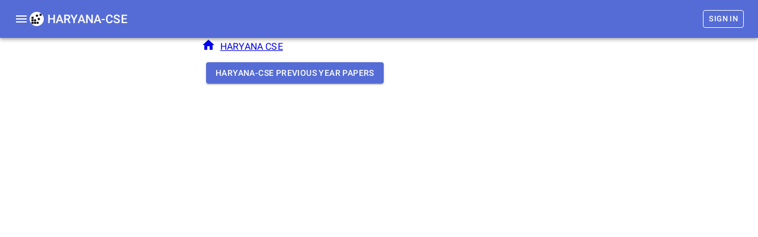

--- FILE ---
content_type: application/javascript; charset=utf-8
request_url: https://www.shikshabites.com/_next/static/chunks/pages/_app-c37e1f0e162c955fc118.js
body_size: 25395
content:
(self.webpackChunk_N_E=self.webpackChunk_N_E||[]).push([[2888],{5318:function(e){e.exports=function(e){return e&&e.__esModule?e:{default:e}},e.exports.default=e.exports,e.exports.__esModule=!0},907:function(e,t){"use strict";t.Z={50:"#ffebee",100:"#ffcdd2",200:"#ef9a9a",300:"#e57373",400:"#ef5350",500:"#f44336",600:"#e53935",700:"#d32f2f",800:"#c62828",900:"#b71c1c",A100:"#ff8a80",A200:"#ff5252",A400:"#ff1744",A700:"#d50000"}},9693:function(e,t,n){"use strict";n.d(t,{mi:function(){return a},_4:function(){return c},Fq:function(){return l},_j:function(){return f},$n:function(){return d}});var r=n(288);function i(e){var t=arguments.length>1&&void 0!==arguments[1]?arguments[1]:0,n=arguments.length>2&&void 0!==arguments[2]?arguments[2]:1;return Math.min(Math.max(t,e),n)}function o(e){if(e.type)return e;if("#"===e.charAt(0))return o(function(e){e=e.substr(1);var t=new RegExp(".{1,".concat(e.length>=6?2:1,"}"),"g"),n=e.match(t);return n&&1===n[0].length&&(n=n.map((function(e){return e+e}))),n?"rgb".concat(4===n.length?"a":"","(").concat(n.map((function(e,t){return t<3?parseInt(e,16):Math.round(parseInt(e,16)/255*1e3)/1e3})).join(", "),")"):""}(e));var t=e.indexOf("("),n=e.substring(0,t);if(-1===["rgb","rgba","hsl","hsla"].indexOf(n))throw new Error((0,r.Z)(3,e));var i=e.substring(t+1,e.length-1).split(",");return{type:n,values:i=i.map((function(e){return parseFloat(e)}))}}function s(e){var t=e.type,n=e.values;return-1!==t.indexOf("rgb")?n=n.map((function(e,t){return t<3?parseInt(e,10):e})):-1!==t.indexOf("hsl")&&(n[1]="".concat(n[1],"%"),n[2]="".concat(n[2],"%")),"".concat(t,"(").concat(n.join(", "),")")}function a(e,t){var n=u(e),r=u(t);return(Math.max(n,r)+.05)/(Math.min(n,r)+.05)}function u(e){var t="hsl"===(e=o(e)).type?o(function(e){var t=(e=o(e)).values,n=t[0],r=t[1]/100,i=t[2]/100,a=r*Math.min(i,1-i),u=function(e){var t=arguments.length>1&&void 0!==arguments[1]?arguments[1]:(e+n/30)%12;return i-a*Math.max(Math.min(t-3,9-t,1),-1)},c="rgb",l=[Math.round(255*u(0)),Math.round(255*u(8)),Math.round(255*u(4))];return"hsla"===e.type&&(c+="a",l.push(t[3])),s({type:c,values:l})}(e)).values:e.values;return t=t.map((function(e){return(e/=255)<=.03928?e/12.92:Math.pow((e+.055)/1.055,2.4)})),Number((.2126*t[0]+.7152*t[1]+.0722*t[2]).toFixed(3))}function c(e){var t=arguments.length>1&&void 0!==arguments[1]?arguments[1]:.15;return u(e)>.5?f(e,t):d(e,t)}function l(e,t){return e=o(e),t=i(t),"rgb"!==e.type&&"hsl"!==e.type||(e.type+="a"),e.values[3]=t,s(e)}function f(e,t){if(e=o(e),t=i(t),-1!==e.type.indexOf("hsl"))e.values[2]*=1-t;else if(-1!==e.type.indexOf("rgb"))for(var n=0;n<3;n+=1)e.values[n]*=1-t;return s(e)}function d(e,t){if(e=o(e),t=i(t),-1!==e.type.indexOf("hsl"))e.values[2]+=(100-e.values[2])*t;else if(-1!==e.type.indexOf("rgb"))for(var n=0;n<3;n+=1)e.values[n]+=(255-e.values[n])*t;return s(e)}},8689:function(e,t,n){"use strict";n.d(t,{Z:function(){return U}});var r=n(5987),i=n(5953),o=n(7462),s=["xs","sm","md","lg","xl"];function a(e){var t=e.values,n=void 0===t?{xs:0,sm:600,md:960,lg:1280,xl:1920}:t,i=e.unit,a=void 0===i?"px":i,u=e.step,c=void 0===u?5:u,l=(0,r.Z)(e,["values","unit","step"]);function f(e){var t="number"===typeof n[e]?n[e]:e;return"@media (min-width:".concat(t).concat(a,")")}function d(e,t){var r=s.indexOf(t);return r===s.length-1?f(e):"@media (min-width:".concat("number"===typeof n[e]?n[e]:e).concat(a,") and ")+"(max-width:".concat((-1!==r&&"number"===typeof n[s[r+1]]?n[s[r+1]]:t)-c/100).concat(a,")")}return(0,o.Z)({keys:s,values:n,up:f,down:function(e){var t=s.indexOf(e)+1,r=n[s[t]];return t===s.length?f("xs"):"@media (max-width:".concat(("number"===typeof r&&t>0?r:e)-c/100).concat(a,")")},between:d,only:function(e){return d(e,e)},width:function(e){return n[e]}},l)}var u=n(4942);function c(e,t,n){var r;return(0,o.Z)({gutters:function(){var n=arguments.length>0&&void 0!==arguments[0]?arguments[0]:{};return console.warn(["Material-UI: theme.mixins.gutters() is deprecated.","You can use the source of the mixin directly:","\n      paddingLeft: theme.spacing(2),\n      paddingRight: theme.spacing(2),\n      [theme.breakpoints.up('sm')]: {\n        paddingLeft: theme.spacing(3),\n        paddingRight: theme.spacing(3),\n      },\n      "].join("\n")),(0,o.Z)({paddingLeft:t(2),paddingRight:t(2)},n,(0,u.Z)({},e.up("sm"),(0,o.Z)({paddingLeft:t(3),paddingRight:t(3)},n[e.up("sm")])))},toolbar:(r={minHeight:56},(0,u.Z)(r,"".concat(e.up("xs")," and (orientation: landscape)"),{minHeight:48}),(0,u.Z)(r,e.up("sm"),{minHeight:64}),r)},n)}var l=n(288),f={black:"#000",white:"#fff"},d={50:"#fafafa",100:"#f5f5f5",200:"#eeeeee",300:"#e0e0e0",400:"#bdbdbd",500:"#9e9e9e",600:"#757575",700:"#616161",800:"#424242",900:"#212121",A100:"#d5d5d5",A200:"#aaaaaa",A400:"#303030",A700:"#616161"},p={50:"#e8eaf6",100:"#c5cae9",200:"#9fa8da",300:"#7986cb",400:"#5c6bc0",500:"#3f51b5",600:"#3949ab",700:"#303f9f",800:"#283593",900:"#1a237e",A100:"#8c9eff",A200:"#536dfe",A400:"#3d5afe",A700:"#304ffe"},h={50:"#fce4ec",100:"#f8bbd0",200:"#f48fb1",300:"#f06292",400:"#ec407a",500:"#e91e63",600:"#d81b60",700:"#c2185b",800:"#ad1457",900:"#880e4f",A100:"#ff80ab",A200:"#ff4081",A400:"#f50057",A700:"#c51162"},v=n(907),y={50:"#fff3e0",100:"#ffe0b2",200:"#ffcc80",300:"#ffb74d",400:"#ffa726",500:"#ff9800",600:"#fb8c00",700:"#f57c00",800:"#ef6c00",900:"#e65100",A100:"#ffd180",A200:"#ffab40",A400:"#ff9100",A700:"#ff6d00"},g={50:"#e3f2fd",100:"#bbdefb",200:"#90caf9",300:"#64b5f6",400:"#42a5f5",500:"#2196f3",600:"#1e88e5",700:"#1976d2",800:"#1565c0",900:"#0d47a1",A100:"#82b1ff",A200:"#448aff",A400:"#2979ff",A700:"#2962ff"},m={50:"#e8f5e9",100:"#c8e6c9",200:"#a5d6a7",300:"#81c784",400:"#66bb6a",500:"#4caf50",600:"#43a047",700:"#388e3c",800:"#2e7d32",900:"#1b5e20",A100:"#b9f6ca",A200:"#69f0ae",A400:"#00e676",A700:"#00c853"},b=n(9693),x={text:{primary:"rgba(0, 0, 0, 0.87)",secondary:"rgba(0, 0, 0, 0.54)",disabled:"rgba(0, 0, 0, 0.38)",hint:"rgba(0, 0, 0, 0.38)"},divider:"rgba(0, 0, 0, 0.12)",background:{paper:f.white,default:d[50]},action:{active:"rgba(0, 0, 0, 0.54)",hover:"rgba(0, 0, 0, 0.04)",hoverOpacity:.04,selected:"rgba(0, 0, 0, 0.08)",selectedOpacity:.08,disabled:"rgba(0, 0, 0, 0.26)",disabledBackground:"rgba(0, 0, 0, 0.12)",disabledOpacity:.38,focus:"rgba(0, 0, 0, 0.12)",focusOpacity:.12,activatedOpacity:.12}},w={text:{primary:f.white,secondary:"rgba(255, 255, 255, 0.7)",disabled:"rgba(255, 255, 255, 0.5)",hint:"rgba(255, 255, 255, 0.5)",icon:"rgba(255, 255, 255, 0.5)"},divider:"rgba(255, 255, 255, 0.12)",background:{paper:d[800],default:"#303030"},action:{active:f.white,hover:"rgba(255, 255, 255, 0.08)",hoverOpacity:.08,selected:"rgba(255, 255, 255, 0.16)",selectedOpacity:.16,disabled:"rgba(255, 255, 255, 0.3)",disabledBackground:"rgba(255, 255, 255, 0.12)",disabledOpacity:.38,focus:"rgba(255, 255, 255, 0.12)",focusOpacity:.12,activatedOpacity:.24}};function k(e,t,n,r){var i=r.light||r,o=r.dark||1.5*r;e[t]||(e.hasOwnProperty(n)?e[t]=e[n]:"light"===t?e.light=(0,b.$n)(e.main,i):"dark"===t&&(e.dark=(0,b._j)(e.main,o)))}function S(e){var t=e.primary,n=void 0===t?{light:p[300],main:p[500],dark:p[700]}:t,s=e.secondary,a=void 0===s?{light:h.A200,main:h.A400,dark:h.A700}:s,u=e.error,c=void 0===u?{light:v.Z[300],main:v.Z[500],dark:v.Z[700]}:u,S=e.warning,P=void 0===S?{light:y[300],main:y[500],dark:y[700]}:S,O=e.info,R=void 0===O?{light:g[300],main:g[500],dark:g[700]}:O,Z=e.success,j=void 0===Z?{light:m[300],main:m[500],dark:m[700]}:Z,C=e.type,A=void 0===C?"light":C,T=e.contrastThreshold,_=void 0===T?3:T,E=e.tonalOffset,M=void 0===E?.2:E,L=(0,r.Z)(e,["primary","secondary","error","warning","info","success","type","contrastThreshold","tonalOffset"]);function N(e){return(0,b.mi)(e,w.text.primary)>=_?w.text.primary:x.text.primary}var U=function(e){var t=arguments.length>1&&void 0!==arguments[1]?arguments[1]:500,n=arguments.length>2&&void 0!==arguments[2]?arguments[2]:300,r=arguments.length>3&&void 0!==arguments[3]?arguments[3]:700;if(!(e=(0,o.Z)({},e)).main&&e[t]&&(e.main=e[t]),!e.main)throw new Error((0,l.Z)(4,t));if("string"!==typeof e.main)throw new Error((0,l.Z)(5,JSON.stringify(e.main)));return k(e,"light",n,M),k(e,"dark",r,M),e.contrastText||(e.contrastText=N(e.main)),e},I={dark:w,light:x};return(0,i.Z)((0,o.Z)({common:f,type:A,primary:U(n),secondary:U(a,"A400","A200","A700"),error:U(c),warning:U(P),info:U(R),success:U(j),grey:d,contrastThreshold:_,getContrastText:N,augmentColor:U,tonalOffset:M},I[A]),L)}function P(e){return Math.round(1e5*e)/1e5}function O(e){return P(e)}var R={textTransform:"uppercase"},Z='"Roboto", "Helvetica", "Arial", sans-serif';function j(e,t){var n="function"===typeof t?t(e):t,s=n.fontFamily,a=void 0===s?Z:s,u=n.fontSize,c=void 0===u?14:u,l=n.fontWeightLight,f=void 0===l?300:l,d=n.fontWeightRegular,p=void 0===d?400:d,h=n.fontWeightMedium,v=void 0===h?500:h,y=n.fontWeightBold,g=void 0===y?700:y,m=n.htmlFontSize,b=void 0===m?16:m,x=n.allVariants,w=n.pxToRem,k=(0,r.Z)(n,["fontFamily","fontSize","fontWeightLight","fontWeightRegular","fontWeightMedium","fontWeightBold","htmlFontSize","allVariants","pxToRem"]);var S=c/14,j=w||function(e){return"".concat(e/b*S,"rem")},C=function(e,t,n,r,i){return(0,o.Z)({fontFamily:a,fontWeight:e,fontSize:j(t),lineHeight:n},a===Z?{letterSpacing:"".concat(P(r/t),"em")}:{},i,x)},A={h1:C(f,96,1.167,-1.5),h2:C(f,60,1.2,-.5),h3:C(p,48,1.167,0),h4:C(p,34,1.235,.25),h5:C(p,24,1.334,0),h6:C(v,20,1.6,.15),subtitle1:C(p,16,1.75,.15),subtitle2:C(v,14,1.57,.1),body1:C(p,16,1.5,.15),body2:C(p,14,1.43,.15),button:C(v,14,1.75,.4,R),caption:C(p,12,1.66,.4),overline:C(p,12,2.66,1,R)};return(0,i.Z)((0,o.Z)({htmlFontSize:b,pxToRem:j,round:O,fontFamily:a,fontSize:c,fontWeightLight:f,fontWeightRegular:p,fontWeightMedium:v,fontWeightBold:g},A),k,{clone:!1})}function C(){return["".concat(arguments.length<=0?void 0:arguments[0],"px ").concat(arguments.length<=1?void 0:arguments[1],"px ").concat(arguments.length<=2?void 0:arguments[2],"px ").concat(arguments.length<=3?void 0:arguments[3],"px rgba(0,0,0,").concat(.2,")"),"".concat(arguments.length<=4?void 0:arguments[4],"px ").concat(arguments.length<=5?void 0:arguments[5],"px ").concat(arguments.length<=6?void 0:arguments[6],"px ").concat(arguments.length<=7?void 0:arguments[7],"px rgba(0,0,0,").concat(.14,")"),"".concat(arguments.length<=8?void 0:arguments[8],"px ").concat(arguments.length<=9?void 0:arguments[9],"px ").concat(arguments.length<=10?void 0:arguments[10],"px ").concat(arguments.length<=11?void 0:arguments[11],"px rgba(0,0,0,").concat(.12,")")].join(",")}var A=["none",C(0,2,1,-1,0,1,1,0,0,1,3,0),C(0,3,1,-2,0,2,2,0,0,1,5,0),C(0,3,3,-2,0,3,4,0,0,1,8,0),C(0,2,4,-1,0,4,5,0,0,1,10,0),C(0,3,5,-1,0,5,8,0,0,1,14,0),C(0,3,5,-1,0,6,10,0,0,1,18,0),C(0,4,5,-2,0,7,10,1,0,2,16,1),C(0,5,5,-3,0,8,10,1,0,3,14,2),C(0,5,6,-3,0,9,12,1,0,3,16,2),C(0,6,6,-3,0,10,14,1,0,4,18,3),C(0,6,7,-4,0,11,15,1,0,4,20,3),C(0,7,8,-4,0,12,17,2,0,5,22,4),C(0,7,8,-4,0,13,19,2,0,5,24,4),C(0,7,9,-4,0,14,21,2,0,5,26,4),C(0,8,9,-5,0,15,22,2,0,6,28,5),C(0,8,10,-5,0,16,24,2,0,6,30,5),C(0,8,11,-5,0,17,26,2,0,6,32,5),C(0,9,11,-5,0,18,28,2,0,7,34,6),C(0,9,12,-6,0,19,29,2,0,7,36,6),C(0,10,13,-6,0,20,31,3,0,8,38,7),C(0,10,13,-6,0,21,33,3,0,8,40,7),C(0,10,14,-6,0,22,35,3,0,8,42,7),C(0,11,14,-7,0,23,36,3,0,9,44,8),C(0,11,15,-7,0,24,38,3,0,9,46,8)],T={borderRadius:4},_=n(8681);function E(){var e=arguments.length>0&&void 0!==arguments[0]?arguments[0]:8;if(e.mui)return e;var t=(0,_.h)({spacing:e}),n=function(){for(var e=arguments.length,n=new Array(e),r=0;r<e;r++)n[r]=arguments[r];return 0===n.length?t(1):1===n.length?t(n[0]):n.map((function(e){if("string"===typeof e)return e;var n=t(e);return"number"===typeof n?"".concat(n,"px"):n})).join(" ")};return Object.defineProperty(n,"unit",{get:function(){return e}}),n.mui=!0,n}var M=n(3291),L=n(2781);function N(){for(var e=arguments.length>0&&void 0!==arguments[0]?arguments[0]:{},t=e.breakpoints,n=void 0===t?{}:t,o=e.mixins,s=void 0===o?{}:o,u=e.palette,l=void 0===u?{}:u,f=e.spacing,d=e.typography,p=void 0===d?{}:d,h=(0,r.Z)(e,["breakpoints","mixins","palette","spacing","typography"]),v=S(l),y=a(n),g=E(f),m=(0,i.Z)({breakpoints:y,direction:"ltr",mixins:c(y,g,s),overrides:{},palette:v,props:{},shadows:A,typography:j(v,p),spacing:g,shape:T,transitions:M.ZP,zIndex:L.Z},h),b=arguments.length,x=new Array(b>1?b-1:0),w=1;w<b;w++)x[w-1]=arguments[w];return m=x.reduce((function(e,t){return(0,i.Z)(e,t)}),m)}var U=N},9700:function(e,t,n){"use strict";var r=(0,n(8689).Z)();t.Z=r},3291:function(e,t,n){"use strict";n.d(t,{x9:function(){return o}});var r=n(5987),i={easeInOut:"cubic-bezier(0.4, 0, 0.2, 1)",easeOut:"cubic-bezier(0.0, 0, 0.2, 1)",easeIn:"cubic-bezier(0.4, 0, 1, 1)",sharp:"cubic-bezier(0.4, 0, 0.6, 1)"},o={shortest:150,shorter:200,short:250,standard:300,complex:375,enteringScreen:225,leavingScreen:195};function s(e){return"".concat(Math.round(e),"ms")}t.ZP={easing:i,duration:o,create:function(){var e=arguments.length>0&&void 0!==arguments[0]?arguments[0]:["all"],t=arguments.length>1&&void 0!==arguments[1]?arguments[1]:{},n=t.duration,a=void 0===n?o.standard:n,u=t.easing,c=void 0===u?i.easeInOut:u,l=t.delay,f=void 0===l?0:l;(0,r.Z)(t,["duration","easing","delay"]);return(Array.isArray(e)?e:[e]).map((function(e){return"".concat(e," ").concat("string"===typeof a?a:s(a)," ").concat(c," ").concat("string"===typeof f?f:s(f))})).join(",")},getAutoHeightDuration:function(e){if(!e)return 0;var t=e/36;return Math.round(10*(4+15*Math.pow(t,.25)+t/5))}}},4670:function(e,t,n){"use strict";n.d(t,{Z:function(){return p}});var r=n(7462),i=n(5987),o=n(7294),s=(n(5697),n(8679)),a=n.n(s),u=n(115),c=n(3869),l=n(159),f=function(e){var t=arguments.length>1&&void 0!==arguments[1]?arguments[1]:{};return function(n){var s=t.defaultTheme,f=t.withTheme,d=void 0!==f&&f,p=t.name,h=(0,i.Z)(t,["defaultTheme","withTheme","name"]);var v=p,y=(0,u.Z)(e,(0,r.Z)({defaultTheme:s,Component:n,name:p||n.displayName,classNamePrefix:v},h)),g=o.forwardRef((function(e,t){e.classes;var a,u=e.innerRef,f=(0,i.Z)(e,["classes","innerRef"]),h=y((0,r.Z)({},n.defaultProps,e)),v=f;return("string"===typeof p||d)&&(a=(0,l.Z)()||s,p&&(v=(0,c.Z)({theme:a,name:p,props:f})),d&&!v.theme&&(v.theme=a)),o.createElement(n,(0,r.Z)({ref:u||t,classes:h},v))}));return a()(g,n),g}},d=n(9700);var p=function(e,t){return f(e,(0,r.Z)({defaultTheme:d.Z},t))}},2781:function(e,t){"use strict";t.Z={mobileStepper:1e3,speedDial:1050,appBar:1100,drawer:1200,modal:1300,snackbar:1400,tooltip:1500}},7076:function(e,t){"use strict";var n="function"===typeof Symbol&&Symbol.for;t.Z=n?Symbol.for("mui.nested"):"__THEME_NESTED__"},3869:function(e,t,n){"use strict";function r(e){var t=e.theme,n=e.name,r=e.props;if(!t||!t.props||!t.props[n])return r;var i,o=t.props[n];for(i in o)void 0===r[i]&&(r[i]=o[i]);return r}n.d(t,{Z:function(){return r}})},115:function(e,t,n){"use strict";n.d(t,{Z:function(){return pn}});var r=n(5987),i=n(7462),o=n(7294),s="function"===typeof Symbol&&"symbol"===typeof Symbol.iterator?function(e){return typeof e}:function(e){return e&&"function"===typeof Symbol&&e.constructor===Symbol&&e!==Symbol.prototype?"symbol":typeof e},a="object"===("undefined"===typeof window?"undefined":s(window))&&"object"===("undefined"===typeof document?"undefined":s(document))&&9===document.nodeType,u=n(3144),c=n(4578),l=n(7326),f=n(3366),d={}.constructor;function p(e){if(null==e||"object"!==typeof e)return e;if(Array.isArray(e))return e.map(p);if(e.constructor!==d)return e;var t={};for(var n in e)t[n]=p(e[n]);return t}function h(e,t,n){void 0===e&&(e="unnamed");var r=n.jss,i=p(t),o=r.plugins.onCreateRule(e,i,n);return o||(e[0],null)}var v=function(e,t){for(var n="",r=0;r<e.length&&"!important"!==e[r];r++)n&&(n+=t),n+=e[r];return n},y=function(e,t){if(void 0===t&&(t=!1),!Array.isArray(e))return e;var n="";if(Array.isArray(e[0]))for(var r=0;r<e.length&&"!important"!==e[r];r++)n&&(n+=", "),n+=v(e[r]," ");else n=v(e,", ");return t||"!important"!==e[e.length-1]||(n+=" !important"),n};function g(e,t){for(var n="",r=0;r<t;r++)n+="  ";return n+e}function m(e,t,n){void 0===n&&(n={});var r="";if(!t)return r;var i=n.indent,o=void 0===i?0:i,s=t.fallbacks;if(e&&o++,s)if(Array.isArray(s))for(var a=0;a<s.length;a++){var u=s[a];for(var c in u){var l=u[c];null!=l&&(r&&(r+="\n"),r+=g(c+": "+y(l)+";",o))}}else for(var f in s){var d=s[f];null!=d&&(r&&(r+="\n"),r+=g(f+": "+y(d)+";",o))}for(var p in t){var h=t[p];null!=h&&"fallbacks"!==p&&(r&&(r+="\n"),r+=g(p+": "+y(h)+";",o))}return(r||n.allowEmpty)&&e?(r&&(r="\n"+r+"\n"),g(e+" {"+r,--o)+g("}",o)):r}var b=/([[\].#*$><+~=|^:(),"'`\s])/g,x="undefined"!==typeof CSS&&CSS.escape,w=function(e){return x?x(e):e.replace(b,"\\$1")},k=function(){function e(e,t,n){this.type="style",this.key=void 0,this.isProcessed=!1,this.style=void 0,this.renderer=void 0,this.renderable=void 0,this.options=void 0;var r=n.sheet,i=n.Renderer;this.key=e,this.options=n,this.style=t,r?this.renderer=r.renderer:i&&(this.renderer=new i)}return e.prototype.prop=function(e,t,n){if(void 0===t)return this.style[e];var r=!!n&&n.force;if(!r&&this.style[e]===t)return this;var i=t;n&&!1===n.process||(i=this.options.jss.plugins.onChangeValue(t,e,this));var o=null==i||!1===i,s=e in this.style;if(o&&!s&&!r)return this;var a=o&&s;if(a?delete this.style[e]:this.style[e]=i,this.renderable&&this.renderer)return a?this.renderer.removeProperty(this.renderable,e):this.renderer.setProperty(this.renderable,e,i),this;var u=this.options.sheet;return u&&u.attached,this},e}(),S=function(e){function t(t,n,r){var i;(i=e.call(this,t,n,r)||this).selectorText=void 0,i.id=void 0,i.renderable=void 0;var o=r.selector,s=r.scoped,a=r.sheet,u=r.generateId;return o?i.selectorText=o:!1!==s&&(i.id=u((0,l.Z)((0,l.Z)(i)),a),i.selectorText="."+w(i.id)),i}(0,c.Z)(t,e);var n=t.prototype;return n.applyTo=function(e){var t=this.renderer;if(t){var n=this.toJSON();for(var r in n)t.setProperty(e,r,n[r])}return this},n.toJSON=function(){var e={};for(var t in this.style){var n=this.style[t];"object"!==typeof n?e[t]=n:Array.isArray(n)&&(e[t]=y(n))}return e},n.toString=function(e){var t=this.options.sheet,n=!!t&&t.options.link?(0,i.Z)({},e,{allowEmpty:!0}):e;return m(this.selectorText,this.style,n)},(0,u.Z)(t,[{key:"selector",set:function(e){if(e!==this.selectorText){this.selectorText=e;var t=this.renderer,n=this.renderable;if(n&&t)t.setSelector(n,e)||t.replaceRule(n,this)}},get:function(){return this.selectorText}}]),t}(k),P={onCreateRule:function(e,t,n){return"@"===e[0]||n.parent&&"keyframes"===n.parent.type?null:new S(e,t,n)}},O={indent:1,children:!0},R=/@([\w-]+)/,Z=function(){function e(e,t,n){this.type="conditional",this.at=void 0,this.key=void 0,this.query=void 0,this.rules=void 0,this.options=void 0,this.isProcessed=!1,this.renderable=void 0,this.key=e;var r=e.match(R);for(var o in this.at=r?r[1]:"unknown",this.query=n.name||"@"+this.at,this.options=n,this.rules=new J((0,i.Z)({},n,{parent:this})),t)this.rules.add(o,t[o]);this.rules.process()}var t=e.prototype;return t.getRule=function(e){return this.rules.get(e)},t.indexOf=function(e){return this.rules.indexOf(e)},t.addRule=function(e,t,n){var r=this.rules.add(e,t,n);return r?(this.options.jss.plugins.onProcessRule(r),r):null},t.toString=function(e){if(void 0===e&&(e=O),null==e.indent&&(e.indent=O.indent),null==e.children&&(e.children=O.children),!1===e.children)return this.query+" {}";var t=this.rules.toString(e);return t?this.query+" {\n"+t+"\n}":""},e}(),j=/@media|@supports\s+/,C={onCreateRule:function(e,t,n){return j.test(e)?new Z(e,t,n):null}},A={indent:1,children:!0},T=/@keyframes\s+([\w-]+)/,_=function(){function e(e,t,n){this.type="keyframes",this.at="@keyframes",this.key=void 0,this.name=void 0,this.id=void 0,this.rules=void 0,this.options=void 0,this.isProcessed=!1,this.renderable=void 0;var r=e.match(T);r&&r[1]?this.name=r[1]:this.name="noname",this.key=this.type+"-"+this.name,this.options=n;var o=n.scoped,s=n.sheet,a=n.generateId;for(var u in this.id=!1===o?this.name:w(a(this,s)),this.rules=new J((0,i.Z)({},n,{parent:this})),t)this.rules.add(u,t[u],(0,i.Z)({},n,{parent:this}));this.rules.process()}return e.prototype.toString=function(e){if(void 0===e&&(e=A),null==e.indent&&(e.indent=A.indent),null==e.children&&(e.children=A.children),!1===e.children)return this.at+" "+this.id+" {}";var t=this.rules.toString(e);return t&&(t="\n"+t+"\n"),this.at+" "+this.id+" {"+t+"}"},e}(),E=/@keyframes\s+/,M=/\$([\w-]+)/g,L=function(e,t){return"string"===typeof e?e.replace(M,(function(e,n){return n in t?t[n]:e})):e},N=function(e,t,n){var r=e[t],i=L(r,n);i!==r&&(e[t]=i)},U={onCreateRule:function(e,t,n){return"string"===typeof e&&E.test(e)?new _(e,t,n):null},onProcessStyle:function(e,t,n){return"style"===t.type&&n?("animation-name"in e&&N(e,"animation-name",n.keyframes),"animation"in e&&N(e,"animation",n.keyframes),e):e},onChangeValue:function(e,t,n){var r=n.options.sheet;if(!r)return e;switch(t){case"animation":case"animation-name":return L(e,r.keyframes);default:return e}}},I=function(e){function t(){for(var t,n=arguments.length,r=new Array(n),i=0;i<n;i++)r[i]=arguments[i];return(t=e.call.apply(e,[this].concat(r))||this).renderable=void 0,t}return(0,c.Z)(t,e),t.prototype.toString=function(e){var t=this.options.sheet,n=!!t&&t.options.link?(0,i.Z)({},e,{allowEmpty:!0}):e;return m(this.key,this.style,n)},t}(k),$={onCreateRule:function(e,t,n){return n.parent&&"keyframes"===n.parent.type?new I(e,t,n):null}},z=function(){function e(e,t,n){this.type="font-face",this.at="@font-face",this.key=void 0,this.style=void 0,this.options=void 0,this.isProcessed=!1,this.renderable=void 0,this.key=e,this.style=t,this.options=n}return e.prototype.toString=function(e){if(Array.isArray(this.style)){for(var t="",n=0;n<this.style.length;n++)t+=m(this.at,this.style[n]),this.style[n+1]&&(t+="\n");return t}return m(this.at,this.style,e)},e}(),W=/@font-face/,F={onCreateRule:function(e,t,n){return W.test(e)?new z(e,t,n):null}},q=function(){function e(e,t,n){this.type="viewport",this.at="@viewport",this.key=void 0,this.style=void 0,this.options=void 0,this.isProcessed=!1,this.renderable=void 0,this.key=e,this.style=t,this.options=n}return e.prototype.toString=function(e){return m(this.key,this.style,e)},e}(),B={onCreateRule:function(e,t,n){return"@viewport"===e||"@-ms-viewport"===e?new q(e,t,n):null}},D=function(){function e(e,t,n){this.type="simple",this.key=void 0,this.value=void 0,this.options=void 0,this.isProcessed=!1,this.renderable=void 0,this.key=e,this.value=t,this.options=n}return e.prototype.toString=function(e){if(Array.isArray(this.value)){for(var t="",n=0;n<this.value.length;n++)t+=this.key+" "+this.value[n]+";",this.value[n+1]&&(t+="\n");return t}return this.key+" "+this.value+";"},e}(),V={"@charset":!0,"@import":!0,"@namespace":!0},H=[P,C,U,$,F,B,{onCreateRule:function(e,t,n){return e in V?new D(e,t,n):null}}],X={process:!0},G={force:!0,process:!0},J=function(){function e(e){this.map={},this.raw={},this.index=[],this.counter=0,this.options=void 0,this.classes=void 0,this.keyframes=void 0,this.options=e,this.classes=e.classes,this.keyframes=e.keyframes}var t=e.prototype;return t.add=function(e,t,n){var r=this.options,o=r.parent,s=r.sheet,a=r.jss,u=r.Renderer,c=r.generateId,l=r.scoped,f=(0,i.Z)({classes:this.classes,parent:o,sheet:s,jss:a,Renderer:u,generateId:c,scoped:l,name:e,keyframes:this.keyframes,selector:void 0},n),d=e;e in this.raw&&(d=e+"-d"+this.counter++),this.raw[d]=t,d in this.classes&&(f.selector="."+w(this.classes[d]));var p=h(d,t,f);if(!p)return null;this.register(p);var v=void 0===f.index?this.index.length:f.index;return this.index.splice(v,0,p),p},t.get=function(e){return this.map[e]},t.remove=function(e){this.unregister(e),delete this.raw[e.key],this.index.splice(this.index.indexOf(e),1)},t.indexOf=function(e){return this.index.indexOf(e)},t.process=function(){var e=this.options.jss.plugins;this.index.slice(0).forEach(e.onProcessRule,e)},t.register=function(e){this.map[e.key]=e,e instanceof S?(this.map[e.selector]=e,e.id&&(this.classes[e.key]=e.id)):e instanceof _&&this.keyframes&&(this.keyframes[e.name]=e.id)},t.unregister=function(e){delete this.map[e.key],e instanceof S?(delete this.map[e.selector],delete this.classes[e.key]):e instanceof _&&delete this.keyframes[e.name]},t.update=function(){var e,t,n;if("string"===typeof(arguments.length<=0?void 0:arguments[0])?(e=arguments.length<=0?void 0:arguments[0],t=arguments.length<=1?void 0:arguments[1],n=arguments.length<=2?void 0:arguments[2]):(t=arguments.length<=0?void 0:arguments[0],n=arguments.length<=1?void 0:arguments[1],e=null),e)this.updateOne(this.map[e],t,n);else for(var r=0;r<this.index.length;r++)this.updateOne(this.index[r],t,n)},t.updateOne=function(t,n,r){void 0===r&&(r=X);var i=this.options,o=i.jss.plugins,s=i.sheet;if(t.rules instanceof e)t.rules.update(n,r);else{var a=t,u=a.style;if(o.onUpdate(n,t,s,r),r.process&&u&&u!==a.style){for(var c in o.onProcessStyle(a.style,a,s),a.style){var l=a.style[c];l!==u[c]&&a.prop(c,l,G)}for(var f in u){var d=a.style[f],p=u[f];null==d&&d!==p&&a.prop(f,null,G)}}}},t.toString=function(e){for(var t="",n=this.options.sheet,r=!!n&&n.options.link,i=0;i<this.index.length;i++){var o=this.index[i].toString(e);(o||r)&&(t&&(t+="\n"),t+=o)}return t},e}(),Y=function(){function e(e,t){for(var n in this.options=void 0,this.deployed=void 0,this.attached=void 0,this.rules=void 0,this.renderer=void 0,this.classes=void 0,this.keyframes=void 0,this.queue=void 0,this.attached=!1,this.deployed=!1,this.classes={},this.keyframes={},this.options=(0,i.Z)({},t,{sheet:this,parent:this,classes:this.classes,keyframes:this.keyframes}),t.Renderer&&(this.renderer=new t.Renderer(this)),this.rules=new J(this.options),e)this.rules.add(n,e[n]);this.rules.process()}var t=e.prototype;return t.attach=function(){return this.attached||(this.renderer&&this.renderer.attach(),this.attached=!0,this.deployed||this.deploy()),this},t.detach=function(){return this.attached?(this.renderer&&this.renderer.detach(),this.attached=!1,this):this},t.addRule=function(e,t,n){var r=this.queue;this.attached&&!r&&(this.queue=[]);var i=this.rules.add(e,t,n);return i?(this.options.jss.plugins.onProcessRule(i),this.attached?this.deployed?(r?r.push(i):(this.insertRule(i),this.queue&&(this.queue.forEach(this.insertRule,this),this.queue=void 0)),i):i:(this.deployed=!1,i)):null},t.insertRule=function(e){this.renderer&&this.renderer.insertRule(e)},t.addRules=function(e,t){var n=[];for(var r in e){var i=this.addRule(r,e[r],t);i&&n.push(i)}return n},t.getRule=function(e){return this.rules.get(e)},t.deleteRule=function(e){var t="object"===typeof e?e:this.rules.get(e);return!(!t||this.attached&&!t.renderable)&&(this.rules.remove(t),!(this.attached&&t.renderable&&this.renderer)||this.renderer.deleteRule(t.renderable))},t.indexOf=function(e){return this.rules.indexOf(e)},t.deploy=function(){return this.renderer&&this.renderer.deploy(),this.deployed=!0,this},t.update=function(){var e;return(e=this.rules).update.apply(e,arguments),this},t.updateOne=function(e,t,n){return this.rules.updateOne(e,t,n),this},t.toString=function(e){return this.rules.toString(e)},e}(),K=function(){function e(){this.plugins={internal:[],external:[]},this.registry=void 0}var t=e.prototype;return t.onCreateRule=function(e,t,n){for(var r=0;r<this.registry.onCreateRule.length;r++){var i=this.registry.onCreateRule[r](e,t,n);if(i)return i}return null},t.onProcessRule=function(e){if(!e.isProcessed){for(var t=e.options.sheet,n=0;n<this.registry.onProcessRule.length;n++)this.registry.onProcessRule[n](e,t);e.style&&this.onProcessStyle(e.style,e,t),e.isProcessed=!0}},t.onProcessStyle=function(e,t,n){for(var r=0;r<this.registry.onProcessStyle.length;r++)t.style=this.registry.onProcessStyle[r](t.style,t,n)},t.onProcessSheet=function(e){for(var t=0;t<this.registry.onProcessSheet.length;t++)this.registry.onProcessSheet[t](e)},t.onUpdate=function(e,t,n,r){for(var i=0;i<this.registry.onUpdate.length;i++)this.registry.onUpdate[i](e,t,n,r)},t.onChangeValue=function(e,t,n){for(var r=e,i=0;i<this.registry.onChangeValue.length;i++)r=this.registry.onChangeValue[i](r,t,n);return r},t.use=function(e,t){void 0===t&&(t={queue:"external"});var n=this.plugins[t.queue];-1===n.indexOf(e)&&(n.push(e),this.registry=[].concat(this.plugins.external,this.plugins.internal).reduce((function(e,t){for(var n in t)n in e&&e[n].push(t[n]);return e}),{onCreateRule:[],onProcessRule:[],onProcessStyle:[],onProcessSheet:[],onChangeValue:[],onUpdate:[]}))},e}(),Q=new(function(){function e(){this.registry=[]}var t=e.prototype;return t.add=function(e){var t=this.registry,n=e.options.index;if(-1===t.indexOf(e))if(0===t.length||n>=this.index)t.push(e);else for(var r=0;r<t.length;r++)if(t[r].options.index>n)return void t.splice(r,0,e)},t.reset=function(){this.registry=[]},t.remove=function(e){var t=this.registry.indexOf(e);this.registry.splice(t,1)},t.toString=function(e){for(var t=void 0===e?{}:e,n=t.attached,r=(0,f.Z)(t,["attached"]),i="",o=0;o<this.registry.length;o++){var s=this.registry[o];null!=n&&s.attached!==n||(i&&(i+="\n"),i+=s.toString(r))}return i},(0,u.Z)(e,[{key:"index",get:function(){return 0===this.registry.length?0:this.registry[this.registry.length-1].options.index}}]),e}()),ee="undefined"!==typeof globalThis?globalThis:"undefined"!==typeof window&&window.Math===Math?window:"undefined"!==typeof self&&self.Math===Math?self:Function("return this")(),te="2f1acc6c3a606b082e5eef5e54414ffb";null==ee[te]&&(ee[te]=0);var ne=ee[te]++,re=function(e){void 0===e&&(e={});var t=0;return function(n,r){t+=1;var i="",o="";return r&&(r.options.classNamePrefix&&(o=r.options.classNamePrefix),null!=r.options.jss.id&&(i=String(r.options.jss.id))),e.minify?""+(o||"c")+ne+i+t:o+n.key+"-"+ne+(i?"-"+i:"")+"-"+t}},ie=function(e){var t;return function(){return t||(t=e()),t}},oe=function(e,t){try{return e.attributeStyleMap?e.attributeStyleMap.get(t):e.style.getPropertyValue(t)}catch(n){return""}},se=function(e,t,n){try{var r=n;if(Array.isArray(n)&&(r=y(n,!0),"!important"===n[n.length-1]))return e.style.setProperty(t,r,"important"),!0;e.attributeStyleMap?e.attributeStyleMap.set(t,r):e.style.setProperty(t,r)}catch(i){return!1}return!0},ae=function(e,t){try{e.attributeStyleMap?e.attributeStyleMap.delete(t):e.style.removeProperty(t)}catch(n){}},ue=function(e,t){return e.selectorText=t,e.selectorText===t},ce=ie((function(){return document.querySelector("head")}));function le(e){var t=Q.registry;if(t.length>0){var n=function(e,t){for(var n=0;n<e.length;n++){var r=e[n];if(r.attached&&r.options.index>t.index&&r.options.insertionPoint===t.insertionPoint)return r}return null}(t,e);if(n&&n.renderer)return{parent:n.renderer.element.parentNode,node:n.renderer.element};if((n=function(e,t){for(var n=e.length-1;n>=0;n--){var r=e[n];if(r.attached&&r.options.insertionPoint===t.insertionPoint)return r}return null}(t,e))&&n.renderer)return{parent:n.renderer.element.parentNode,node:n.renderer.element.nextSibling}}var r=e.insertionPoint;if(r&&"string"===typeof r){var i=function(e){for(var t=ce(),n=0;n<t.childNodes.length;n++){var r=t.childNodes[n];if(8===r.nodeType&&r.nodeValue.trim()===e)return r}return null}(r);if(i)return{parent:i.parentNode,node:i.nextSibling}}return!1}var fe=ie((function(){var e=document.querySelector('meta[property="csp-nonce"]');return e?e.getAttribute("content"):null})),de=function(e,t,n){try{if("insertRule"in e)e.insertRule(t,n);else if("appendRule"in e){e.appendRule(t)}}catch(r){return!1}return e.cssRules[n]},pe=function(e,t){var n=e.cssRules.length;return void 0===t||t>n?n:t},he=function(){function e(e){this.getPropertyValue=oe,this.setProperty=se,this.removeProperty=ae,this.setSelector=ue,this.element=void 0,this.sheet=void 0,this.hasInsertedRules=!1,this.cssRules=[],e&&Q.add(e),this.sheet=e;var t=this.sheet?this.sheet.options:{},n=t.media,r=t.meta,i=t.element;this.element=i||function(){var e=document.createElement("style");return e.textContent="\n",e}(),this.element.setAttribute("data-jss",""),n&&this.element.setAttribute("media",n),r&&this.element.setAttribute("data-meta",r);var o=fe();o&&this.element.setAttribute("nonce",o)}var t=e.prototype;return t.attach=function(){if(!this.element.parentNode&&this.sheet){!function(e,t){var n=t.insertionPoint,r=le(t);if(!1!==r&&r.parent)r.parent.insertBefore(e,r.node);else if(n&&"number"===typeof n.nodeType){var i=n,o=i.parentNode;o&&o.insertBefore(e,i.nextSibling)}else ce().appendChild(e)}(this.element,this.sheet.options);var e=Boolean(this.sheet&&this.sheet.deployed);this.hasInsertedRules&&e&&(this.hasInsertedRules=!1,this.deploy())}},t.detach=function(){if(this.sheet){var e=this.element.parentNode;e&&e.removeChild(this.element),this.sheet.options.link&&(this.cssRules=[],this.element.textContent="\n")}},t.deploy=function(){var e=this.sheet;e&&(e.options.link?this.insertRules(e.rules):this.element.textContent="\n"+e.toString()+"\n")},t.insertRules=function(e,t){for(var n=0;n<e.index.length;n++)this.insertRule(e.index[n],n,t)},t.insertRule=function(e,t,n){if(void 0===n&&(n=this.element.sheet),e.rules){var r=e,i=n;if("conditional"===e.type||"keyframes"===e.type){var o=pe(n,t);if(!1===(i=de(n,r.toString({children:!1}),o)))return!1;this.refCssRule(e,o,i)}return this.insertRules(r.rules,i),i}var s=e.toString();if(!s)return!1;var a=pe(n,t),u=de(n,s,a);return!1!==u&&(this.hasInsertedRules=!0,this.refCssRule(e,a,u),u)},t.refCssRule=function(e,t,n){e.renderable=n,e.options.parent instanceof Y&&(this.cssRules[t]=n)},t.deleteRule=function(e){var t=this.element.sheet,n=this.indexOf(e);return-1!==n&&(t.deleteRule(n),this.cssRules.splice(n,1),!0)},t.indexOf=function(e){return this.cssRules.indexOf(e)},t.replaceRule=function(e,t){var n=this.indexOf(e);return-1!==n&&(this.element.sheet.deleteRule(n),this.cssRules.splice(n,1),this.insertRule(t,n))},t.getRules=function(){return this.element.sheet.cssRules},e}(),ve=0,ye=function(){function e(e){this.id=ve++,this.version="10.7.1",this.plugins=new K,this.options={id:{minify:!1},createGenerateId:re,Renderer:a?he:null,plugins:[]},this.generateId=re({minify:!1});for(var t=0;t<H.length;t++)this.plugins.use(H[t],{queue:"internal"});this.setup(e)}var t=e.prototype;return t.setup=function(e){return void 0===e&&(e={}),e.createGenerateId&&(this.options.createGenerateId=e.createGenerateId),e.id&&(this.options.id=(0,i.Z)({},this.options.id,e.id)),(e.createGenerateId||e.id)&&(this.generateId=this.options.createGenerateId(this.options.id)),null!=e.insertionPoint&&(this.options.insertionPoint=e.insertionPoint),"Renderer"in e&&(this.options.Renderer=e.Renderer),e.plugins&&this.use.apply(this,e.plugins),this},t.createStyleSheet=function(e,t){void 0===t&&(t={});var n=t.index;"number"!==typeof n&&(n=0===Q.index?0:Q.index+1);var r=new Y(e,(0,i.Z)({},t,{jss:this,generateId:t.generateId||this.generateId,insertionPoint:this.options.insertionPoint,Renderer:this.options.Renderer,index:n}));return this.plugins.onProcessSheet(r),r},t.removeStyleSheet=function(e){return e.detach(),Q.remove(e),this},t.createRule=function(e,t,n){if(void 0===t&&(t={}),void 0===n&&(n={}),"object"===typeof e)return this.createRule(void 0,e,t);var r=(0,i.Z)({},n,{name:e,jss:this,Renderer:this.options.Renderer});r.generateId||(r.generateId=this.generateId),r.classes||(r.classes={}),r.keyframes||(r.keyframes={});var o=h(e,t,r);return o&&this.plugins.onProcessRule(o),o},t.use=function(){for(var e=this,t=arguments.length,n=new Array(t),r=0;r<t;r++)n[r]=arguments[r];return n.forEach((function(t){e.plugins.use(t)})),this},e}();function ge(e){var t=null;for(var n in e){var r=e[n],i=typeof r;if("function"===i)t||(t={}),t[n]=r;else if("object"===i&&null!==r&&!Array.isArray(r)){var o=ge(r);o&&(t||(t={}),t[n]=o)}}return t}var me="object"===typeof CSS&&null!=CSS&&"number"in CSS,be=function(e){return new ye(e)},xe=(be(),n(5835)),we={set:function(e,t,n,r){var i=e.get(t);i||(i=new Map,e.set(t,i)),i.set(n,r)},get:function(e,t,n){var r=e.get(t);return r?r.get(n):void 0},delete:function(e,t,n){e.get(t).delete(n)}},ke=n(159),Se=(n(5697),n(7076)),Pe=["checked","disabled","error","focused","focusVisible","required","expanded","selected"];var Oe=Date.now(),Re="fnValues"+Oe,Ze="fnStyle"+ ++Oe,je=function(){return{onCreateRule:function(e,t,n){if("function"!==typeof t)return null;var r=h(e,{},n);return r[Ze]=t,r},onProcessStyle:function(e,t){if(Re in t||Ze in t)return e;var n={};for(var r in e){var i=e[r];"function"===typeof i&&(delete e[r],n[r]=i)}return t[Re]=n,e},onUpdate:function(e,t,n,r){var i=t,o=i[Ze];o&&(i.style=o(e)||{});var s=i[Re];if(s)for(var a in s)i.prop(a,s[a](e),r)}}},Ce="@global",Ae="@global ",Te=function(){function e(e,t,n){for(var r in this.type="global",this.at=Ce,this.rules=void 0,this.options=void 0,this.key=void 0,this.isProcessed=!1,this.key=e,this.options=n,this.rules=new J((0,i.Z)({},n,{parent:this})),t)this.rules.add(r,t[r]);this.rules.process()}var t=e.prototype;return t.getRule=function(e){return this.rules.get(e)},t.addRule=function(e,t,n){var r=this.rules.add(e,t,n);return r&&this.options.jss.plugins.onProcessRule(r),r},t.indexOf=function(e){return this.rules.indexOf(e)},t.toString=function(){return this.rules.toString()},e}(),_e=function(){function e(e,t,n){this.type="global",this.at=Ce,this.options=void 0,this.rule=void 0,this.isProcessed=!1,this.key=void 0,this.key=e,this.options=n;var r=e.substr(Ae.length);this.rule=n.jss.createRule(r,t,(0,i.Z)({},n,{parent:this}))}return e.prototype.toString=function(e){return this.rule?this.rule.toString(e):""},e}(),Ee=/\s*,\s*/g;function Me(e,t){for(var n=e.split(Ee),r="",i=0;i<n.length;i++)r+=t+" "+n[i].trim(),n[i+1]&&(r+=", ");return r}var Le=function(){return{onCreateRule:function(e,t,n){if(!e)return null;if(e===Ce)return new Te(e,t,n);if("@"===e[0]&&e.substr(0,Ae.length)===Ae)return new _e(e,t,n);var r=n.parent;return r&&("global"===r.type||r.options.parent&&"global"===r.options.parent.type)&&(n.scoped=!1),!1===n.scoped&&(n.selector=e),null},onProcessRule:function(e,t){"style"===e.type&&t&&(function(e,t){var n=e.options,r=e.style,o=r?r[Ce]:null;if(o){for(var s in o)t.addRule(s,o[s],(0,i.Z)({},n,{selector:Me(s,e.selector)}));delete r[Ce]}}(e,t),function(e,t){var n=e.options,r=e.style;for(var o in r)if("@"===o[0]&&o.substr(0,Ce.length)===Ce){var s=Me(o.substr(Ce.length),e.selector);t.addRule(s,r[o],(0,i.Z)({},n,{selector:s})),delete r[o]}}(e,t))}}},Ne=/\s*,\s*/g,Ue=/&/g,Ie=/\$([\w-]+)/g;var $e=function(){function e(e,t){return function(n,r){var i=e.getRule(r)||t&&t.getRule(r);return i?(i=i).selector:r}}function t(e,t){for(var n=t.split(Ne),r=e.split(Ne),i="",o=0;o<n.length;o++)for(var s=n[o],a=0;a<r.length;a++){var u=r[a];i&&(i+=", "),i+=-1!==u.indexOf("&")?u.replace(Ue,s):s+" "+u}return i}function n(e,t,n){if(n)return(0,i.Z)({},n,{index:n.index+1});var r=e.options.nestingLevel;r=void 0===r?1:r+1;var o=(0,i.Z)({},e.options,{nestingLevel:r,index:t.indexOf(e)+1});return delete o.name,o}return{onProcessStyle:function(r,o,s){if("style"!==o.type)return r;var a,u,c=o,l=c.options.parent;for(var f in r){var d=-1!==f.indexOf("&"),p="@"===f[0];if(d||p){if(a=n(c,l,a),d){var h=t(f,c.selector);u||(u=e(l,s)),h=h.replace(Ie,u),l.addRule(h,r[f],(0,i.Z)({},a,{selector:h}))}else p&&l.addRule(f,{},a).addRule(c.key,r[f],{selector:c.selector});delete r[f]}}return r}}},ze=/[A-Z]/g,We=/^ms-/,Fe={};function qe(e){return"-"+e.toLowerCase()}var Be=function(e){if(Fe.hasOwnProperty(e))return Fe[e];var t=e.replace(ze,qe);return Fe[e]=We.test(t)?"-"+t:t};function De(e){var t={};for(var n in e){t[0===n.indexOf("--")?n:Be(n)]=e[n]}return e.fallbacks&&(Array.isArray(e.fallbacks)?t.fallbacks=e.fallbacks.map(De):t.fallbacks=De(e.fallbacks)),t}var Ve=function(){return{onProcessStyle:function(e){if(Array.isArray(e)){for(var t=0;t<e.length;t++)e[t]=De(e[t]);return e}return De(e)},onChangeValue:function(e,t,n){if(0===t.indexOf("--"))return e;var r=Be(t);return t===r?e:(n.prop(r,e),null)}}},He=me&&CSS?CSS.px:"px",Xe=me&&CSS?CSS.ms:"ms",Ge=me&&CSS?CSS.percent:"%";function Je(e){var t=/(-[a-z])/g,n=function(e){return e[1].toUpperCase()},r={};for(var i in e)r[i]=e[i],r[i.replace(t,n)]=e[i];return r}var Ye=Je({"animation-delay":Xe,"animation-duration":Xe,"background-position":He,"background-position-x":He,"background-position-y":He,"background-size":He,border:He,"border-bottom":He,"border-bottom-left-radius":He,"border-bottom-right-radius":He,"border-bottom-width":He,"border-left":He,"border-left-width":He,"border-radius":He,"border-right":He,"border-right-width":He,"border-top":He,"border-top-left-radius":He,"border-top-right-radius":He,"border-top-width":He,"border-width":He,"border-block":He,"border-block-end":He,"border-block-end-width":He,"border-block-start":He,"border-block-start-width":He,"border-block-width":He,"border-inline":He,"border-inline-end":He,"border-inline-end-width":He,"border-inline-start":He,"border-inline-start-width":He,"border-inline-width":He,"border-start-start-radius":He,"border-start-end-radius":He,"border-end-start-radius":He,"border-end-end-radius":He,margin:He,"margin-bottom":He,"margin-left":He,"margin-right":He,"margin-top":He,"margin-block":He,"margin-block-end":He,"margin-block-start":He,"margin-inline":He,"margin-inline-end":He,"margin-inline-start":He,padding:He,"padding-bottom":He,"padding-left":He,"padding-right":He,"padding-top":He,"padding-block":He,"padding-block-end":He,"padding-block-start":He,"padding-inline":He,"padding-inline-end":He,"padding-inline-start":He,"mask-position-x":He,"mask-position-y":He,"mask-size":He,height:He,width:He,"min-height":He,"max-height":He,"min-width":He,"max-width":He,bottom:He,left:He,top:He,right:He,inset:He,"inset-block":He,"inset-block-end":He,"inset-block-start":He,"inset-inline":He,"inset-inline-end":He,"inset-inline-start":He,"box-shadow":He,"text-shadow":He,"column-gap":He,"column-rule":He,"column-rule-width":He,"column-width":He,"font-size":He,"font-size-delta":He,"letter-spacing":He,"text-decoration-thickness":He,"text-indent":He,"text-stroke":He,"text-stroke-width":He,"word-spacing":He,motion:He,"motion-offset":He,outline:He,"outline-offset":He,"outline-width":He,perspective:He,"perspective-origin-x":Ge,"perspective-origin-y":Ge,"transform-origin":Ge,"transform-origin-x":Ge,"transform-origin-y":Ge,"transform-origin-z":Ge,"transition-delay":Xe,"transition-duration":Xe,"vertical-align":He,"flex-basis":He,"shape-margin":He,size:He,gap:He,grid:He,"grid-gap":He,"row-gap":He,"grid-row-gap":He,"grid-column-gap":He,"grid-template-rows":He,"grid-template-columns":He,"grid-auto-rows":He,"grid-auto-columns":He,"box-shadow-x":He,"box-shadow-y":He,"box-shadow-blur":He,"box-shadow-spread":He,"font-line-height":He,"text-shadow-x":He,"text-shadow-y":He,"text-shadow-blur":He});function Ke(e,t,n){if(null==t)return t;if(Array.isArray(t))for(var r=0;r<t.length;r++)t[r]=Ke(e,t[r],n);else if("object"===typeof t)if("fallbacks"===e)for(var i in t)t[i]=Ke(i,t[i],n);else for(var o in t)t[o]=Ke(e+"-"+o,t[o],n);else if("number"===typeof t&&!1===isNaN(t)){var s=n[e]||Ye[e];return!s||0===t&&s===He?t.toString():"function"===typeof s?s(t).toString():""+t+s}return t}var Qe=function(e){void 0===e&&(e={});var t=Je(e);return{onProcessStyle:function(e,n){if("style"!==n.type)return e;for(var r in e)e[r]=Ke(r,e[r],t);return e},onChangeValue:function(e,n){return Ke(n,e,t)}}},et=n(3433),tt="",nt="",rt="",it="",ot=a&&"ontouchstart"in document.documentElement;if(a){var st={Moz:"-moz-",ms:"-ms-",O:"-o-",Webkit:"-webkit-"},at=document.createElement("p").style;for(var ut in st)if(ut+"Transform"in at){tt=ut,nt=st[ut];break}"Webkit"===tt&&"msHyphens"in at&&(tt="ms",nt=st.ms,it="edge"),"Webkit"===tt&&"-apple-trailing-word"in at&&(rt="apple")}var ct=tt,lt=nt,ft=rt,dt=it,pt=ot;var ht={noPrefill:["appearance"],supportedProperty:function(e){return"appearance"===e&&("ms"===ct?"-webkit-"+e:lt+e)}},vt={noPrefill:["color-adjust"],supportedProperty:function(e){return"color-adjust"===e&&("Webkit"===ct?lt+"print-"+e:e)}},yt=/[-\s]+(.)?/g;function gt(e,t){return t?t.toUpperCase():""}function mt(e){return e.replace(yt,gt)}function bt(e){return mt("-"+e)}var xt,wt={noPrefill:["mask"],supportedProperty:function(e,t){if(!/^mask/.test(e))return!1;if("Webkit"===ct){var n="mask-image";if(mt(n)in t)return e;if(ct+bt(n)in t)return lt+e}return e}},kt={noPrefill:["text-orientation"],supportedProperty:function(e){return"text-orientation"===e&&("apple"!==ft||pt?e:lt+e)}},St={noPrefill:["transform"],supportedProperty:function(e,t,n){return"transform"===e&&(n.transform?e:lt+e)}},Pt={noPrefill:["transition"],supportedProperty:function(e,t,n){return"transition"===e&&(n.transition?e:lt+e)}},Ot={noPrefill:["writing-mode"],supportedProperty:function(e){return"writing-mode"===e&&("Webkit"===ct||"ms"===ct&&"edge"!==dt?lt+e:e)}},Rt={noPrefill:["user-select"],supportedProperty:function(e){return"user-select"===e&&("Moz"===ct||"ms"===ct||"apple"===ft?lt+e:e)}},Zt={supportedProperty:function(e,t){return!!/^break-/.test(e)&&("Webkit"===ct?"WebkitColumn"+bt(e)in t&&lt+"column-"+e:"Moz"===ct&&("page"+bt(e)in t&&"page-"+e))}},jt={supportedProperty:function(e,t){if(!/^(border|margin|padding)-inline/.test(e))return!1;if("Moz"===ct)return e;var n=e.replace("-inline","");return ct+bt(n)in t&&lt+n}},Ct={supportedProperty:function(e,t){return mt(e)in t&&e}},At={supportedProperty:function(e,t){var n=bt(e);return"-"===e[0]||"-"===e[0]&&"-"===e[1]?e:ct+n in t?lt+e:"Webkit"!==ct&&"Webkit"+n in t&&"-webkit-"+e}},Tt={supportedProperty:function(e){return"scroll-snap"===e.substring(0,11)&&("ms"===ct?""+lt+e:e)}},_t={supportedProperty:function(e){return"overscroll-behavior"===e&&("ms"===ct?lt+"scroll-chaining":e)}},Et={"flex-grow":"flex-positive","flex-shrink":"flex-negative","flex-basis":"flex-preferred-size","justify-content":"flex-pack",order:"flex-order","align-items":"flex-align","align-content":"flex-line-pack"},Mt={supportedProperty:function(e,t){var n=Et[e];return!!n&&(ct+bt(n)in t&&lt+n)}},Lt={flex:"box-flex","flex-grow":"box-flex","flex-direction":["box-orient","box-direction"],order:"box-ordinal-group","align-items":"box-align","flex-flow":["box-orient","box-direction"],"justify-content":"box-pack"},Nt=Object.keys(Lt),Ut=function(e){return lt+e},It=[ht,vt,wt,kt,St,Pt,Ot,Rt,Zt,jt,Ct,At,Tt,_t,Mt,{supportedProperty:function(e,t,n){var r=n.multiple;if(Nt.indexOf(e)>-1){var i=Lt[e];if(!Array.isArray(i))return ct+bt(i)in t&&lt+i;if(!r)return!1;for(var o=0;o<i.length;o++)if(!(ct+bt(i[0])in t))return!1;return i.map(Ut)}return!1}}],$t=It.filter((function(e){return e.supportedProperty})).map((function(e){return e.supportedProperty})),zt=It.filter((function(e){return e.noPrefill})).reduce((function(e,t){return e.push.apply(e,(0,et.Z)(t.noPrefill)),e}),[]),Wt={};if(a){xt=document.createElement("p");var Ft=window.getComputedStyle(document.documentElement,"");for(var qt in Ft)isNaN(qt)||(Wt[Ft[qt]]=Ft[qt]);zt.forEach((function(e){return delete Wt[e]}))}function Bt(e,t){if(void 0===t&&(t={}),!xt)return e;if(null!=Wt[e])return Wt[e];"transition"!==e&&"transform"!==e||(t[e]=e in xt.style);for(var n=0;n<$t.length&&(Wt[e]=$t[n](e,xt.style,t),!Wt[e]);n++);try{xt.style[e]=""}catch(r){return!1}return Wt[e]}var Dt,Vt={},Ht={transition:1,"transition-property":1,"-webkit-transition":1,"-webkit-transition-property":1},Xt=/(^\s*[\w-]+)|, (\s*[\w-]+)(?![^()]*\))/g;function Gt(e,t,n){if("var"===t)return"var";if("all"===t)return"all";if("all"===n)return", all";var r=t?Bt(t):", "+Bt(n);return r||(t||n)}function Jt(e,t){var n=t;if(!Dt||"content"===e)return t;if("string"!==typeof n||!isNaN(parseInt(n,10)))return n;var r=e+n;if(null!=Vt[r])return Vt[r];try{Dt.style[e]=n}catch(i){return Vt[r]=!1,!1}if(Ht[e])n=n.replace(Xt,Gt);else if(""===Dt.style[e]&&("-ms-flex"===(n=lt+n)&&(Dt.style[e]="-ms-flexbox"),Dt.style[e]=n,""===Dt.style[e]))return Vt[r]=!1,!1;return Dt.style[e]="",Vt[r]=n,Vt[r]}a&&(Dt=document.createElement("p"));var Yt=function(){function e(t){for(var n in t){var r=t[n];if("fallbacks"===n&&Array.isArray(r))t[n]=r.map(e);else{var i=!1,o=Bt(n);o&&o!==n&&(i=!0);var s=!1,a=Jt(o,y(r));a&&a!==r&&(s=!0),(i||s)&&(i&&delete t[n],t[o||n]=a||r)}}return t}return{onProcessRule:function(e){if("keyframes"===e.type){var t=e;t.at=function(e){return"-"===e[1]||"ms"===ct?e:"@"+lt+"keyframes"+e.substr(10)}(t.at)}},onProcessStyle:function(t,n){return"style"!==n.type?t:e(t)},onChangeValue:function(e,t){return Jt(t,y(e))||e}}};var Kt=function(){var e=function(e,t){return e.length===t.length?e>t?1:-1:e.length-t.length};return{onProcessStyle:function(t,n){if("style"!==n.type)return t;for(var r={},i=Object.keys(t).sort(e),o=0;o<i.length;o++)r[i[o]]=t[i[o]];return r}}};var Qt=be({plugins:[je(),Le(),$e(),Ve(),Qe(),"undefined"===typeof window?null:Yt(),Kt()]}),en={disableGeneration:!1,generateClassName:function(){var e=arguments.length>0&&void 0!==arguments[0]?arguments[0]:{},t=e.disableGlobal,n=void 0!==t&&t,r=e.productionPrefix,i=void 0===r?"jss":r,o=e.seed,s=void 0===o?"":o,a=""===s?"":"".concat(s,"-"),u=0,c=function(){return u+=1};return function(e,t){var r=t.options.name;if(r&&0===r.indexOf("Mui")&&!t.options.link&&!n){if(-1!==Pe.indexOf(e.key))return"Mui-".concat(e.key);var o="".concat(a).concat(r,"-").concat(e.key);return t.options.theme[Se.Z]&&""===s?"".concat(o,"-").concat(c()):o}return"".concat(a).concat(i).concat(c())}}(),jss:Qt,sheetsCache:null,sheetsManager:new Map,sheetsRegistry:null},tn=o.createContext(en);var nn=-1e9;function rn(){return nn+=1}var on=n(5953);function sn(e){var t="function"===typeof e;return{create:function(n,r){var o;try{o=t?e(n):e}catch(u){throw u}if(!r||!n.overrides||!n.overrides[r])return o;var s=n.overrides[r],a=(0,i.Z)({},o);return Object.keys(s).forEach((function(e){a[e]=(0,on.Z)(a[e],s[e])})),a},options:{}}}var an={};function un(e,t,n){var r=e.state;if(e.stylesOptions.disableGeneration)return t||{};r.cacheClasses||(r.cacheClasses={value:null,lastProp:null,lastJSS:{}});var i=!1;return r.classes!==r.cacheClasses.lastJSS&&(r.cacheClasses.lastJSS=r.classes,i=!0),t!==r.cacheClasses.lastProp&&(r.cacheClasses.lastProp=t,i=!0),i&&(r.cacheClasses.value=(0,xe.Z)({baseClasses:r.cacheClasses.lastJSS,newClasses:t,Component:n})),r.cacheClasses.value}function cn(e,t){var n=e.state,r=e.theme,o=e.stylesOptions,s=e.stylesCreator,a=e.name;if(!o.disableGeneration){var u=we.get(o.sheetsManager,s,r);u||(u={refs:0,staticSheet:null,dynamicStyles:null},we.set(o.sheetsManager,s,r,u));var c=(0,i.Z)({},s.options,o,{theme:r,flip:"boolean"===typeof o.flip?o.flip:"rtl"===r.direction});c.generateId=c.serverGenerateClassName||c.generateClassName;var l=o.sheetsRegistry;if(0===u.refs){var f;o.sheetsCache&&(f=we.get(o.sheetsCache,s,r));var d=s.create(r,a);f||((f=o.jss.createStyleSheet(d,(0,i.Z)({link:!1},c))).attach(),o.sheetsCache&&we.set(o.sheetsCache,s,r,f)),l&&l.add(f),u.staticSheet=f,u.dynamicStyles=ge(d)}if(u.dynamicStyles){var p=o.jss.createStyleSheet(u.dynamicStyles,(0,i.Z)({link:!0},c));p.update(t),p.attach(),n.dynamicSheet=p,n.classes=(0,xe.Z)({baseClasses:u.staticSheet.classes,newClasses:p.classes}),l&&l.add(p)}else n.classes=u.staticSheet.classes;u.refs+=1}}function ln(e,t){var n=e.state;n.dynamicSheet&&n.dynamicSheet.update(t)}function fn(e){var t=e.state,n=e.theme,r=e.stylesOptions,i=e.stylesCreator;if(!r.disableGeneration){var o=we.get(r.sheetsManager,i,n);o.refs-=1;var s=r.sheetsRegistry;0===o.refs&&(we.delete(r.sheetsManager,i,n),r.jss.removeStyleSheet(o.staticSheet),s&&s.remove(o.staticSheet)),t.dynamicSheet&&(r.jss.removeStyleSheet(t.dynamicSheet),s&&s.remove(t.dynamicSheet))}}function dn(e,t){var n,r=o.useRef([]),i=o.useMemo((function(){return{}}),t);r.current!==i&&(r.current=i,n=e()),o.useEffect((function(){return function(){n&&n()}}),[i])}function pn(e){var t=arguments.length>1&&void 0!==arguments[1]?arguments[1]:{},n=t.name,s=t.classNamePrefix,a=t.Component,u=t.defaultTheme,c=void 0===u?an:u,l=(0,r.Z)(t,["name","classNamePrefix","Component","defaultTheme"]),f=sn(e),d=n||s||"makeStyles";f.options={index:rn(),name:n,meta:d,classNamePrefix:d};var p=function(){var e=arguments.length>0&&void 0!==arguments[0]?arguments[0]:{},t=(0,ke.Z)()||c,r=(0,i.Z)({},o.useContext(tn),l),s=o.useRef(),u=o.useRef();dn((function(){var i={name:n,state:{},stylesCreator:f,stylesOptions:r,theme:t};return cn(i,e),u.current=!1,s.current=i,function(){fn(i)}}),[t,f]),o.useEffect((function(){u.current&&ln(s.current,e),u.current=!0}));var d=un(s.current,e.classes,a);return d};return p}},5835:function(e,t,n){"use strict";n.d(t,{Z:function(){return i}});var r=n(7462);function i(){var e=arguments.length>0&&void 0!==arguments[0]?arguments[0]:{},t=e.baseClasses,n=e.newClasses;e.Component;if(!n)return t;var i=(0,r.Z)({},t);return Object.keys(n).forEach((function(e){n[e]&&(i[e]="".concat(t[e]," ").concat(n[e]))})),i}},3800:function(e,t,n){"use strict";var r=n(7294).createContext(null);t.Z=r},159:function(e,t,n){"use strict";n.d(t,{Z:function(){return o}});var r=n(7294),i=n(3800);function o(){return r.useContext(i.Z)}},1410:function(e,t,n){"use strict";n.d(t,{k:function(){return s}});var r=n(1002),i=(n(5697),{xs:0,sm:600,md:960,lg:1280,xl:1920}),o={keys:["xs","sm","md","lg","xl"],up:function(e){return"@media (min-width:".concat(i[e],"px)")}};function s(e,t,n){if(Array.isArray(t)){var i=e.theme.breakpoints||o;return t.reduce((function(e,r,o){return e[i.up(i.keys[o])]=n(t[o]),e}),{})}if("object"===(0,r.Z)(t)){var s=e.theme.breakpoints||o;return Object.keys(t).reduce((function(e,r){return e[s.up(r)]=n(t[r]),e}),{})}return n(t)}},9668:function(e,t,n){"use strict";var r=n(5953);t.Z=function(e,t){return t?(0,r.Z)(e,t,{clone:!1}):e}},8681:function(e,t,n){"use strict";n.d(t,{h:function(){return f},Z:function(){return h}});var r=n(9439),i=n(1410),o=n(9668);var s={m:"margin",p:"padding"},a={t:"Top",r:"Right",b:"Bottom",l:"Left",x:["Left","Right"],y:["Top","Bottom"]},u={marginX:"mx",marginY:"my",paddingX:"px",paddingY:"py"},c=function(e){var t={};return function(n){return void 0===t[n]&&(t[n]=e(n)),t[n]}}((function(e){if(e.length>2){if(!u[e])return[e];e=u[e]}var t=e.split(""),n=(0,r.Z)(t,2),i=n[0],o=n[1],c=s[i],l=a[o]||"";return Array.isArray(l)?l.map((function(e){return c+e})):[c+l]})),l=["m","mt","mr","mb","ml","mx","my","p","pt","pr","pb","pl","px","py","margin","marginTop","marginRight","marginBottom","marginLeft","marginX","marginY","padding","paddingTop","paddingRight","paddingBottom","paddingLeft","paddingX","paddingY"];function f(e){var t=e.spacing||8;return"number"===typeof t?function(e){return t*e}:Array.isArray(t)?function(e){return t[e]}:"function"===typeof t?t:function(){}}function d(e,t){return function(n){return e.reduce((function(e,r){return e[r]=function(e,t){if("string"===typeof t||null==t)return t;var n=e(Math.abs(t));return t>=0?n:"number"===typeof n?-n:"-".concat(n)}(t,n),e}),{})}}function p(e){var t=f(e.theme);return Object.keys(e).map((function(n){if(-1===l.indexOf(n))return null;var r=d(c(n),t),o=e[n];return(0,i.k)(e,o,r)})).reduce(o.Z,{})}p.propTypes={},p.filterProps=l;var h=p},5953:function(e,t,n){"use strict";n.d(t,{Z:function(){return s}});var r=n(7462),i=n(1002);function o(e){return e&&"object"===(0,i.Z)(e)&&e.constructor===Object}function s(e,t){var n=arguments.length>2&&void 0!==arguments[2]?arguments[2]:{clone:!0},i=n.clone?(0,r.Z)({},e):e;return o(e)&&o(t)&&Object.keys(t).forEach((function(r){"__proto__"!==r&&(o(t[r])&&r in e?i[r]=s(e[r],t[r],n):i[r]=t[r])})),i}},288:function(e,t,n){"use strict";function r(e){for(var t="https://material-ui.com/production-error/?code="+e,n=1;n<arguments.length;n+=1)t+="&args[]="+encodeURIComponent(arguments[n]);return"Minified Material-UI error #"+e+"; visit "+t+" for the full message."}n.d(t,{Z:function(){return r}})},8679:function(e,t,n){"use strict";var r=n(1296),i={childContextTypes:!0,contextType:!0,contextTypes:!0,defaultProps:!0,displayName:!0,getDefaultProps:!0,getDerivedStateFromError:!0,getDerivedStateFromProps:!0,mixins:!0,propTypes:!0,type:!0},o={name:!0,length:!0,prototype:!0,caller:!0,callee:!0,arguments:!0,arity:!0},s={$$typeof:!0,compare:!0,defaultProps:!0,displayName:!0,propTypes:!0,type:!0},a={};function u(e){return r.isMemo(e)?s:a[e.$$typeof]||i}a[r.ForwardRef]={$$typeof:!0,render:!0,defaultProps:!0,displayName:!0,propTypes:!0},a[r.Memo]=s;var c=Object.defineProperty,l=Object.getOwnPropertyNames,f=Object.getOwnPropertySymbols,d=Object.getOwnPropertyDescriptor,p=Object.getPrototypeOf,h=Object.prototype;e.exports=function e(t,n,r){if("string"!==typeof n){if(h){var i=p(n);i&&i!==h&&e(t,i,r)}var s=l(n);f&&(s=s.concat(f(n)));for(var a=u(t),v=u(n),y=0;y<s.length;++y){var g=s[y];if(!o[g]&&(!r||!r[g])&&(!v||!v[g])&&(!a||!a[g])){var m=d(n,g);try{c(t,g,m)}catch(b){}}}}return t}},6103:function(e,t){"use strict";var n="function"===typeof Symbol&&Symbol.for,r=n?Symbol.for("react.element"):60103,i=n?Symbol.for("react.portal"):60106,o=n?Symbol.for("react.fragment"):60107,s=n?Symbol.for("react.strict_mode"):60108,a=n?Symbol.for("react.profiler"):60114,u=n?Symbol.for("react.provider"):60109,c=n?Symbol.for("react.context"):60110,l=n?Symbol.for("react.async_mode"):60111,f=n?Symbol.for("react.concurrent_mode"):60111,d=n?Symbol.for("react.forward_ref"):60112,p=n?Symbol.for("react.suspense"):60113,h=n?Symbol.for("react.suspense_list"):60120,v=n?Symbol.for("react.memo"):60115,y=n?Symbol.for("react.lazy"):60116,g=n?Symbol.for("react.block"):60121,m=n?Symbol.for("react.fundamental"):60117,b=n?Symbol.for("react.responder"):60118,x=n?Symbol.for("react.scope"):60119;function w(e){if("object"===typeof e&&null!==e){var t=e.$$typeof;switch(t){case r:switch(e=e.type){case l:case f:case o:case a:case s:case p:return e;default:switch(e=e&&e.$$typeof){case c:case d:case y:case v:case u:return e;default:return t}}case i:return t}}}function k(e){return w(e)===f}t.AsyncMode=l,t.ConcurrentMode=f,t.ContextConsumer=c,t.ContextProvider=u,t.Element=r,t.ForwardRef=d,t.Fragment=o,t.Lazy=y,t.Memo=v,t.Portal=i,t.Profiler=a,t.StrictMode=s,t.Suspense=p,t.isAsyncMode=function(e){return k(e)||w(e)===l},t.isConcurrentMode=k,t.isContextConsumer=function(e){return w(e)===c},t.isContextProvider=function(e){return w(e)===u},t.isElement=function(e){return"object"===typeof e&&null!==e&&e.$$typeof===r},t.isForwardRef=function(e){return w(e)===d},t.isFragment=function(e){return w(e)===o},t.isLazy=function(e){return w(e)===y},t.isMemo=function(e){return w(e)===v},t.isPortal=function(e){return w(e)===i},t.isProfiler=function(e){return w(e)===a},t.isStrictMode=function(e){return w(e)===s},t.isSuspense=function(e){return w(e)===p},t.isValidElementType=function(e){return"string"===typeof e||"function"===typeof e||e===o||e===f||e===a||e===s||e===p||e===h||"object"===typeof e&&null!==e&&(e.$$typeof===y||e.$$typeof===v||e.$$typeof===u||e.$$typeof===c||e.$$typeof===d||e.$$typeof===m||e.$$typeof===b||e.$$typeof===x||e.$$typeof===g)},t.typeOf=w},1296:function(e,t,n){"use strict";e.exports=n(6103)},8633:function(e,t,n){"use strict";var r=n(4155),i=n(5318),o=n(8);t.kP=x,t.zB=Z,t.w7=C,t.zt=_;var s=i(n(7757)),a=i(n(9713)),u=i(n(8926)),c=i(n(3038)),l=n(7294),f=function(e,t){if(!t&&e&&e.__esModule)return e;if(null===e||"object"!==o(e)&&"function"!==typeof e)return{default:e};var n=p(t);if(n&&n.has(e))return n.get(e);var r={},i=Object.defineProperty&&Object.getOwnPropertyDescriptor;for(var s in e)if("default"!==s&&Object.prototype.hasOwnProperty.call(e,s)){var a=i?Object.getOwnPropertyDescriptor(e,s):null;a&&(a.get||a.set)?Object.defineProperty(r,s,a):r[s]=e[s]}r.default=e,n&&n.set(e,r);return r}(n(8016)),d=i(n(5831));function p(e){if("function"!==typeof WeakMap)return null;var t=new WeakMap,n=new WeakMap;return(p=function(e){return e?n:t})(e)}function h(e,t){var n=Object.keys(e);if(Object.getOwnPropertySymbols){var r=Object.getOwnPropertySymbols(e);t&&(r=r.filter((function(t){return Object.getOwnPropertyDescriptor(e,t).enumerable}))),n.push.apply(n,r)}return n}function v(e){for(var t=1;t<arguments.length;t++){var n=null!=arguments[t]?arguments[t]:{};t%2?h(Object(n),!0).forEach((function(t){(0,a.default)(e,t,n[t])})):Object.getOwnPropertyDescriptors?Object.defineProperties(e,Object.getOwnPropertyDescriptors(n)):h(Object(n)).forEach((function(t){Object.defineProperty(e,t,Object.getOwnPropertyDescriptor(n,t))}))}return e}var y={baseUrl:(0,d.default)(r.env.NEXTAUTH_URL||r.env.VERCEL_URL).baseUrl,basePath:(0,d.default)(r.env.NEXTAUTH_URL).basePath,baseUrlServer:(0,d.default)(r.env.NEXTAUTH_URL_INTERNAL||r.env.NEXTAUTH_URL||r.env.VERCEL_URL).baseUrl,basePathServer:(0,d.default)(r.env.NEXTAUTH_URL_INTERNAL||r.env.NEXTAUTH_URL).basePath,keepAlive:0,clientMaxAge:0,_clientLastSync:0,_clientSyncTimer:null,_eventListenersAdded:!1,_clientSession:void 0,_getSession:function(){}},g=(0,f.proxyLogger)(f.default,y.basePath),m=function(){var e=arguments.length>0&&void 0!==arguments[0]?arguments[0]:"nextauth.message";return{receive:function(t){"undefined"!==typeof window&&window.addEventListener("storage",function(){var n=(0,u.default)(s.default.mark((function n(r){var i;return s.default.wrap((function(n){for(;;)switch(n.prev=n.next){case 0:if(r.key===e){n.next=2;break}return n.abrupt("return");case 2:if("session"===(null===(i=JSON.parse(r.newValue))||void 0===i?void 0:i.event)&&null!==i&&void 0!==i&&i.data){n.next=5;break}return n.abrupt("return");case 5:t(i);case 6:case"end":return n.stop()}}),n)})));return function(e){return n.apply(this,arguments)}}())},post:function(t){"undefined"!==typeof localStorage&&localStorage.setItem(e,JSON.stringify(v(v({},t),{},{timestamp:N()})))}}}();"undefined"===typeof window||y._eventListenersAdded||(y._eventListenersAdded=!0,m.receive((function(){return y._getSession({event:"storage"})})),document.addEventListener("visibilitychange",(function(){!document.hidden&&y._getSession({event:"visibilitychange"})}),!1));var b=(0,l.createContext)();function x(e){var t=(0,l.useContext)(b);return t||function(e){var t=(0,l.useState)(e),n=(0,c.default)(t,2),r=n[0],i=n[1],o=(0,l.useState)(!r),a=(0,c.default)(o,2),f=a[0],d=a[1];return(0,l.useEffect)((function(){y._getSession=(0,u.default)(s.default.mark((function e(){var t,n,r,o,a,u,c,l,f,p,h=arguments;return s.default.wrap((function(e){for(;;)switch(e.prev=e.next){case 0:if(t=h.length>0&&void 0!==h[0]?h[0]:{},n=t.event,r=void 0===n?null:n,e.prev=1,o=null!==r,a="storage"===r,u=y.clientMaxAge,c=parseInt(y._clientLastSync),l=N(),f=y._clientSession,a||void 0===f){e.next=19;break}if(0!==u||!0===o){e.next=13;break}return e.abrupt("return");case 13:if(!(u>0&&null===f)){e.next=17;break}return e.abrupt("return");case 17:if(!(u>0&&l<c+u)){e.next=19;break}return e.abrupt("return");case 19:return void 0===f&&(y._clientSession=null),y._clientLastSync=N(),e.next=23,w({triggerEvent:!a});case 23:p=e.sent,y._clientSession=p,i(p),d(!1),e.next=33;break;case 29:e.prev=29,e.t0=e.catch(1),g.error("CLIENT_USE_SESSION_ERROR",e.t0),d(!1);case 33:case"end":return e.stop()}}),e,null,[[1,29]])}))),y._getSession()})),[r,f]}(e)}function w(e){return k.apply(this,arguments)}function k(){return(k=(0,u.default)(s.default.mark((function e(t){var n,r;return s.default.wrap((function(e){for(;;)switch(e.prev=e.next){case 0:return e.next=2,E("session",t);case 2:return r=e.sent,(null===(n=null===t||void 0===t?void 0:t.triggerEvent)||void 0===n||n)&&m.post({event:"session",data:{trigger:"getSession"}}),e.abrupt("return",r);case 5:case"end":return e.stop()}}),e)})))).apply(this,arguments)}function S(e){return P.apply(this,arguments)}function P(){return(P=(0,u.default)(s.default.mark((function e(t){var n;return s.default.wrap((function(e){for(;;)switch(e.prev=e.next){case 0:return e.next=2,E("csrf",t);case 2:if(e.t1=n=e.sent,e.t0=null===e.t1,e.t0){e.next=6;break}e.t0=void 0===n;case 6:if(!e.t0){e.next=10;break}e.t2=void 0,e.next=11;break;case 10:e.t2=n.csrfToken;case 11:return e.abrupt("return",e.t2);case 12:case"end":return e.stop()}}),e)})))).apply(this,arguments)}function O(){return R.apply(this,arguments)}function R(){return(R=(0,u.default)(s.default.mark((function e(){return s.default.wrap((function(e){for(;;)switch(e.prev=e.next){case 0:return e.next=2,E("providers");case 2:return e.abrupt("return",e.sent);case 3:case"end":return e.stop()}}),e)})))).apply(this,arguments)}function Z(e){return j.apply(this,arguments)}function j(){return(j=(0,u.default)(s.default.mark((function e(t){var n,r,i,o,a,u,c,l,f,d,p,h,g,m,b,x,w,k,P=arguments;return s.default.wrap((function(e){for(;;)switch(e.prev=e.next){case 0:return n=P.length>1&&void 0!==P[1]?P[1]:{},r=P.length>2&&void 0!==P[2]?P[2]:{},i=n.callbackUrl,o=void 0===i?window.location.href:i,a=n.redirect,u=void 0===a||a,c=L(),e.next=6,O();case 6:if(l=e.sent){e.next=9;break}return e.abrupt("return",window.location.replace("".concat(c,"/error")));case 9:if(t in l){e.next=11;break}return e.abrupt("return",window.location.replace("".concat(c,"/signin?callbackUrl=").concat(encodeURIComponent(o))));case 11:return f="credentials"===l[t].type,d="email"===l[t].type,p=f||d,h=f?"".concat(c,"/callback/").concat(t):"".concat(c,"/signin/").concat(t),g="".concat(h,"?").concat(new URLSearchParams(r)),e.t0=fetch,e.t1=g,e.t2={"Content-Type":"application/x-www-form-urlencoded"},e.t3=URLSearchParams,e.t4=v,e.t5=v({},n),e.t6={},e.next=25,S();case 25:return e.t7=e.sent,e.t8=o,e.t9={csrfToken:e.t7,callbackUrl:e.t8,json:!0},e.t10=(0,e.t4)(e.t5,e.t6,e.t9),e.t11=new e.t3(e.t10),e.t12={method:"post",headers:e.t2,body:e.t11},e.next=33,(0,e.t0)(e.t1,e.t12);case 33:return m=e.sent,e.next=36,m.json();case 36:if(b=e.sent,!u&&p){e.next=42;break}return w=null!==(x=b.url)&&void 0!==x?x:o,window.location.replace(w),w.includes("#")&&window.location.reload(),e.abrupt("return");case 42:if(k=new URL(b.url).searchParams.get("error"),!m.ok){e.next=46;break}return e.next=46,y._getSession({event:"storage"});case 46:return e.abrupt("return",{error:k,status:m.status,ok:m.ok,url:k?null:b.url});case 47:case"end":return e.stop()}}),e)})))).apply(this,arguments)}function C(){return A.apply(this,arguments)}function A(){return(A=(0,u.default)(s.default.mark((function e(){var t,n,r,i,o,a,u,c,l,f,d,p=arguments;return s.default.wrap((function(e){for(;;)switch(e.prev=e.next){case 0:return t=p.length>0&&void 0!==p[0]?p[0]:{},n=t.callbackUrl,r=void 0===n?window.location.href:n,i=t.redirect,o=void 0===i||i,a=L(),e.t0={"Content-Type":"application/x-www-form-urlencoded"},e.t1=URLSearchParams,e.next=7,S();case 7:return e.t2=e.sent,e.t3=r,e.t4={csrfToken:e.t2,callbackUrl:e.t3,json:!0},e.t5=new e.t1(e.t4),u={method:"post",headers:e.t0,body:e.t5},e.next=14,fetch("".concat(a,"/signout"),u);case 14:return c=e.sent,e.next=17,c.json();case 17:if(l=e.sent,m.post({event:"session",data:{trigger:"signout"}}),!o){e.next=24;break}return d=null!==(f=l.url)&&void 0!==f?f:r,window.location.replace(d),d.includes("#")&&window.location.reload(),e.abrupt("return");case 24:return e.next=26,y._getSession({event:"storage"});case 26:return e.abrupt("return",l);case 27:case"end":return e.stop()}}),e)})))).apply(this,arguments)}function T(){var e=arguments.length>0&&void 0!==arguments[0]?arguments[0]:{},t=e.baseUrl,n=e.basePath,r=e.clientMaxAge,i=e.keepAlive;if(t&&(y.baseUrl=t),n&&(y.basePath=n),r&&(y.clientMaxAge=r),i){if(y.keepAlive=i,"undefined"===typeof window)return;null!==y._clientSyncTimer&&clearTimeout(y._clientSyncTimer),y._clientSyncTimer=setTimeout((0,u.default)(s.default.mark((function e(){return s.default.wrap((function(e){for(;;)switch(e.prev=e.next){case 0:if(y._clientSession){e.next=2;break}return e.abrupt("return");case 2:return e.next=4,y._getSession({event:"timer"});case 4:case"end":return e.stop()}}),e)}))),1e3*i)}}function _(e){var t=e.children,n=e.session;return T(e.options),(0,l.createElement)(b.Provider,{value:x(n)},t)}function E(e){return M.apply(this,arguments)}function M(){return(M=(0,u.default)(s.default.mark((function e(t){var n,r,i,o,a,u,c,l,f=arguments;return s.default.wrap((function(e){for(;;)switch(e.prev=e.next){case 0:return n=f.length>1&&void 0!==f[1]?f[1]:{},r=n.ctx,i=n.req,o=void 0===i?null===r||void 0===r?void 0:r.req:i,e.prev=1,e.next=4,L();case 4:return a=e.sent,u=o?{headers:{cookie:o.headers.cookie}}:{},e.next=8,fetch("".concat(a,"/").concat(t),u);case 8:return c=e.sent,e.next=11,c.json();case 11:if(l=e.sent,c.ok){e.next=14;break}throw l;case 14:return e.abrupt("return",Object.keys(l).length>0?l:null);case 17:return e.prev=17,e.t0=e.catch(1),g.error("CLIENT_FETCH_ERROR",t,e.t0),e.abrupt("return",null);case 21:case"end":return e.stop()}}),e,null,[[1,17]])})))).apply(this,arguments)}function L(){return"undefined"===typeof window?(r.env.NEXTAUTH_URL||g.warn("NEXTAUTH_URL","NEXTAUTH_URL environment variable not set"),"".concat(y.baseUrlServer).concat(y.basePathServer)):y.basePath}function N(){return Math.floor(Date.now()/1e3)}},8016:function(e,t,n){"use strict";var r=n(4155);Object.defineProperty(t,"__esModule",{value:!0}),t.setLogger=function(e={}){e.error&&(i.error=e.error);e.warn&&(i.warn=e.warn);e.debug&&(i.debug=e.debug)},t.proxyLogger=function(e=i,t){try{if("undefined"===typeof window)return e;const n={};for(const r in e)n[r]=(e,...n)=>{i[r](e,...n);const o=`${t}/_log`,s=new URLSearchParams({level:r,code:e,message:JSON.stringify(n.map((e=>e instanceof Error?{name:e.name,message:e.message,stack:e.stack}:e)))});return navigator.sendBeacon?navigator.sendBeacon(o,s):fetch(o,{method:"POST",headers:{"Content-Type":"application/json"},body:s})};return n}catch(n){return i}},t.default=void 0;const i={error(e,...t){console.error(`[next-auth][error][${e.toLowerCase()}]`,`\nhttps://next-auth.js.org/errors#${e.toLowerCase()}`,...t)},warn(e,...t){console.warn(`[next-auth][warn][${e.toLowerCase()}]`,`\nhttps://next-auth.js.org/warnings#${e.toLowerCase()}`,...t)},debug(e,...t){var n,i;null!==(n=r)&&void 0!==r&&null!==(i=n.env)&&void 0!==i&&i._NEXTAUTH_DEBUG&&console.log(`[next-auth][debug][${e.toLowerCase()}]`,...t)}};var o=i;t.default=o},5831:function(e,t){"use strict";Object.defineProperty(t,"__esModule",{value:!0}),t.default=function(e){const t="http://localhost:3000",n="/api/auth";e||(e=`${t}/api/auth`);const r=e.startsWith("http:")?"http":"https";e=e.replace(/^https?:\/\//,"").replace(/\/$/,"");const[i,...o]=e.split("/"),s=i?`${r}://${i}`:t,a=o.length>0?`/${o.join("/")}`:n;return{baseUrl:s,basePath:a}}},5179:function(e,t,n){"use strict";n.r(t),n.d(t,{default:function(){return k}});var r=n(4942),i=n(7294),o=n(9008),s=n(7462),a=(n(5697),n(3800)),u=n(159),c=n(7076);var l=function(e){var t=e.children,n=e.theme,r=(0,u.Z)(),o=i.useMemo((function(){var e=null===r?n:function(e,t){return"function"===typeof t?t(e):(0,s.Z)({},e,t)}(r,n);return null!=e&&(e[c.Z]=null!==r),e}),[n,r]);return i.createElement(a.Z.Provider,{value:o},t)},f=n(4670),d={WebkitFontSmoothing:"antialiased",MozOsxFontSmoothing:"grayscale",boxSizing:"border-box"},p=function(e){return(0,s.Z)({color:e.palette.text.primary},e.typography.body2,{backgroundColor:e.palette.background.default,"@media print":{backgroundColor:e.palette.common.white}})};var h=(0,f.Z)((function(e){return{"@global":{html:d,"*, *::before, *::after":{boxSizing:"inherit"},"strong, b":{fontWeight:e.typography.fontWeightBold},body:(0,s.Z)({margin:0},p(e),{"&::backdrop":{backgroundColor:e.palette.background.default}})}}}),{name:"MuiCssBaseline"})((function(e){var t=e.children,n=void 0===t?null:t;return e.classes,i.createElement(i.Fragment,null,n)})),v=n(8689),y=n(907),g=(0,v.Z)({palette:{primary:{main:"#556cd6"},secondary:{main:"#19857b"},error:{main:y.Z.A400},background:{default:"#fff"}}}),m=n(8633),b=(n(6558),n(1797),n(5893));function x(e,t){var n=Object.keys(e);if(Object.getOwnPropertySymbols){var r=Object.getOwnPropertySymbols(e);t&&(r=r.filter((function(t){return Object.getOwnPropertyDescriptor(e,t).enumerable}))),n.push.apply(n,r)}return n}function w(e){for(var t=1;t<arguments.length;t++){var n=null!=arguments[t]?arguments[t]:{};t%2?x(Object(n),!0).forEach((function(t){(0,r.Z)(e,t,n[t])})):Object.getOwnPropertyDescriptors?Object.defineProperties(e,Object.getOwnPropertyDescriptors(n)):x(Object(n)).forEach((function(t){Object.defineProperty(e,t,Object.getOwnPropertyDescriptor(n,t))}))}return e}function k(e){var t=e.Component,n=e.pageProps;return i.useEffect((function(){var e=document.querySelector("#jss-server-side");e&&e.parentElement.removeChild(e)}),[]),(0,b.jsxs)(i.Fragment,{children:[(0,b.jsxs)(o.default,{children:[(0,b.jsx)("meta",{charSet:"utf-8"}),(0,b.jsx)("meta",{httpEquiv:"X-UA-Compatible",content:"IE=edge"}),(0,b.jsx)("meta",{name:"viewport",content:"width=device-width,initial-scale=1,minimum-scale=1,maximum-scale=1,user-scalable=no"}),(0,b.jsx)("meta",{name:"description",content:"Description"}),(0,b.jsx)("meta",{name:"keywords",content:"UPSC, UPPSC, UPPSC, Civil Services, Government Jobs"}),(0,b.jsx)("title",{children:"Shiksha Bites"}),(0,b.jsx)("link",{rel:"manifest",href:"/manifest.json"}),(0,b.jsx)("link",{href:"/icons/firefox/firefox-general-16-16.png",rel:"icon",type:"image/png",sizes:"16x16"}),(0,b.jsx)("link",{href:"/icons/firefox/firefox-general-32-32.png",rel:"icon",type:"image/png",sizes:"32x32"}),(0,b.jsx)("link",{rel:"apple-touch-icon",href:"/apple-touch-icon-180x180.png"}),(0,b.jsx)("meta",{name:"theme-color",content:"#317EFB"})]}),(0,b.jsx)(m.zt,{options:{clientMaxAge:0,keepAlive:0},session:n.session,children:(0,b.jsxs)(l,{theme:g,children:[(0,b.jsx)(h,{}),(0,b.jsx)(t,w({},n))]})})]})}},1780:function(e,t,n){(window.__NEXT_P=window.__NEXT_P||[]).push(["/_app",function(){return n(5179)}])},1797:function(){},6558:function(){},9008:function(e,t,n){e.exports=n(639)},4155:function(e){var t,n,r=e.exports={};function i(){throw new Error("setTimeout has not been defined")}function o(){throw new Error("clearTimeout has not been defined")}function s(e){if(t===setTimeout)return setTimeout(e,0);if((t===i||!t)&&setTimeout)return t=setTimeout,setTimeout(e,0);try{return t(e,0)}catch(n){try{return t.call(null,e,0)}catch(n){return t.call(this,e,0)}}}!function(){try{t="function"===typeof setTimeout?setTimeout:i}catch(e){t=i}try{n="function"===typeof clearTimeout?clearTimeout:o}catch(e){n=o}}();var a,u=[],c=!1,l=-1;function f(){c&&a&&(c=!1,a.length?u=a.concat(u):l=-1,u.length&&d())}function d(){if(!c){var e=s(f);c=!0;for(var t=u.length;t;){for(a=u,u=[];++l<t;)a&&a[l].run();l=-1,t=u.length}a=null,c=!1,function(e){if(n===clearTimeout)return clearTimeout(e);if((n===o||!n)&&clearTimeout)return n=clearTimeout,clearTimeout(e);try{n(e)}catch(t){try{return n.call(null,e)}catch(t){return n.call(this,e)}}}(e)}}function p(e,t){this.fun=e,this.array=t}function h(){}r.nextTick=function(e){var t=new Array(arguments.length-1);if(arguments.length>1)for(var n=1;n<arguments.length;n++)t[n-1]=arguments[n];u.push(new p(e,t)),1!==u.length||c||s(d)},p.prototype.run=function(){this.fun.apply(null,this.array)},r.title="browser",r.browser=!0,r.env={},r.argv=[],r.version="",r.versions={},r.on=h,r.addListener=h,r.once=h,r.off=h,r.removeListener=h,r.removeAllListeners=h,r.emit=h,r.prependListener=h,r.prependOnceListener=h,r.listeners=function(e){return[]},r.binding=function(e){throw new Error("process.binding is not supported")},r.cwd=function(){return"/"},r.chdir=function(e){throw new Error("process.chdir is not supported")},r.umask=function(){return 0}},6210:function(e,t,n){"use strict";function r(e,t){(null==t||t>e.length)&&(t=e.length);for(var n=0,r=new Array(t);n<t;n++)r[n]=e[n];return r}n.d(t,{Z:function(){return r}})},3878:function(e,t,n){"use strict";function r(e){if(Array.isArray(e))return e}n.d(t,{Z:function(){return r}})},7326:function(e,t,n){"use strict";function r(e){if(void 0===e)throw new ReferenceError("this hasn't been initialised - super() hasn't been called");return e}n.d(t,{Z:function(){return r}})},3144:function(e,t,n){"use strict";function r(e,t){for(var n=0;n<t.length;n++){var r=t[n];r.enumerable=r.enumerable||!1,r.configurable=!0,"value"in r&&(r.writable=!0),Object.defineProperty(e,r.key,r)}}function i(e,t,n){return t&&r(e.prototype,t),n&&r(e,n),e}n.d(t,{Z:function(){return i}})},4942:function(e,t,n){"use strict";function r(e,t,n){return t in e?Object.defineProperty(e,t,{value:n,enumerable:!0,configurable:!0,writable:!0}):e[t]=n,e}n.d(t,{Z:function(){return r}})},7462:function(e,t,n){"use strict";function r(){return(r=Object.assign||function(e){for(var t=1;t<arguments.length;t++){var n=arguments[t];for(var r in n)Object.prototype.hasOwnProperty.call(n,r)&&(e[r]=n[r])}return e}).apply(this,arguments)}n.d(t,{Z:function(){return r}})},4578:function(e,t,n){"use strict";n.d(t,{Z:function(){return i}});var r=n(9611);function i(e,t){e.prototype=Object.create(t.prototype),e.prototype.constructor=e,(0,r.Z)(e,t)}},9199:function(e,t,n){"use strict";function r(e){if("undefined"!==typeof Symbol&&null!=e[Symbol.iterator]||null!=e["@@iterator"])return Array.from(e)}n.d(t,{Z:function(){return r}})},5267:function(e,t,n){"use strict";function r(){throw new TypeError("Invalid attempt to destructure non-iterable instance.\nIn order to be iterable, non-array objects must have a [Symbol.iterator]() method.")}n.d(t,{Z:function(){return r}})},5987:function(e,t,n){"use strict";n.d(t,{Z:function(){return i}});var r=n(3366);function i(e,t){if(null==e)return{};var n,i,o=(0,r.Z)(e,t);if(Object.getOwnPropertySymbols){var s=Object.getOwnPropertySymbols(e);for(i=0;i<s.length;i++)n=s[i],t.indexOf(n)>=0||Object.prototype.propertyIsEnumerable.call(e,n)&&(o[n]=e[n])}return o}},3366:function(e,t,n){"use strict";function r(e,t){if(null==e)return{};var n,r,i={},o=Object.keys(e);for(r=0;r<o.length;r++)n=o[r],t.indexOf(n)>=0||(i[n]=e[n]);return i}n.d(t,{Z:function(){return r}})},9611:function(e,t,n){"use strict";function r(e,t){return(r=Object.setPrototypeOf||function(e,t){return e.__proto__=t,e})(e,t)}n.d(t,{Z:function(){return r}})},9439:function(e,t,n){"use strict";n.d(t,{Z:function(){return s}});var r=n(3878);var i=n(181),o=n(5267);function s(e,t){return(0,r.Z)(e)||function(e,t){var n=null==e?null:"undefined"!==typeof Symbol&&e[Symbol.iterator]||e["@@iterator"];if(null!=n){var r,i,o=[],s=!0,a=!1;try{for(n=n.call(e);!(s=(r=n.next()).done)&&(o.push(r.value),!t||o.length!==t);s=!0);}catch(u){a=!0,i=u}finally{try{s||null==n.return||n.return()}finally{if(a)throw i}}return o}}(e,t)||(0,i.Z)(e,t)||(0,o.Z)()}},3433:function(e,t,n){"use strict";n.d(t,{Z:function(){return s}});var r=n(6210);var i=n(9199),o=n(181);function s(e){return function(e){if(Array.isArray(e))return(0,r.Z)(e)}(e)||(0,i.Z)(e)||(0,o.Z)(e)||function(){throw new TypeError("Invalid attempt to spread non-iterable instance.\nIn order to be iterable, non-array objects must have a [Symbol.iterator]() method.")}()}},1002:function(e,t,n){"use strict";function r(e){return(r="function"===typeof Symbol&&"symbol"===typeof Symbol.iterator?function(e){return typeof e}:function(e){return e&&"function"===typeof Symbol&&e.constructor===Symbol&&e!==Symbol.prototype?"symbol":typeof e})(e)}n.d(t,{Z:function(){return r}})},181:function(e,t,n){"use strict";n.d(t,{Z:function(){return i}});var r=n(6210);function i(e,t){if(e){if("string"===typeof e)return(0,r.Z)(e,t);var n=Object.prototype.toString.call(e).slice(8,-1);return"Object"===n&&e.constructor&&(n=e.constructor.name),"Map"===n||"Set"===n?Array.from(e):"Arguments"===n||/^(?:Ui|I)nt(?:8|16|32)(?:Clamped)?Array$/.test(n)?(0,r.Z)(e,t):void 0}}}},function(e){var t=function(t){return e(e.s=t)};e.O(0,[9774,179],(function(){return t(1780),t(4651)}));var n=e.O();_N_E=n}]);

--- FILE ---
content_type: application/javascript; charset=utf-8
request_url: https://www.shikshabites.com/_next/static/chunks/pages/%5Bexam%5D-50649f80ff584fa98e25.js
body_size: 3755
content:
(self.webpackChunk_N_E=self.webpackChunk_N_E||[]).push([[998],{770:function(e,r,t){"use strict";t.d(r,{Z:function(){return m}});var n=t(7462),a=t(3433),i=t(5987),o=t(7294),c=(t(9864),t(5697),t(6010)),s=t(4670),l=t(2318),u=t(9693),f=(0,t(5209).Z)(o.createElement("path",{d:"M6 10c-1.1 0-2 .9-2 2s.9 2 2 2 2-.9 2-2-.9-2-2-2zm12 0c-1.1 0-2 .9-2 2s.9 2 2 2 2-.9 2-2-.9-2-2-2zm-6 0c-1.1 0-2 .9-2 2s.9 2 2 2 2-.9 2-2-.9-2-2-2z"}),"MoreHoriz"),d=t(4720);var p=(0,s.Z)((function(e){return{root:{display:"flex",marginLeft:e.spacing(.5),marginRight:e.spacing(.5),backgroundColor:e.palette.grey[100],color:e.palette.grey[700],borderRadius:2,cursor:"pointer","&:hover, &:focus":{backgroundColor:e.palette.grey[200]},"&:active":{boxShadow:e.shadows[0],backgroundColor:(0,u._4)(e.palette.grey[200],.12)}},icon:{width:24,height:16}}}),{name:"PrivateBreadcrumbCollapsed"})((function(e){var r=e.classes,t=(0,i.Z)(e,["classes"]);return o.createElement(d.Z,(0,n.Z)({component:"li",className:r.root,focusRipple:!0},t),o.createElement(f,{className:r.icon}))}));var h=o.forwardRef((function(e,r){var t=e.children,s=e.classes,u=e.className,f=e.component,d=void 0===f?"nav":f,h=e.expandText,m=void 0===h?"Show path":h,x=e.itemsAfterCollapse,j=void 0===x?1:x,g=e.itemsBeforeCollapse,Z=void 0===g?1:g,v=e.maxItems,b=void 0===v?8:v,y=e.separator,k=void 0===y?"/":y,O=(0,i.Z)(e,["children","classes","className","component","expandText","itemsAfterCollapse","itemsBeforeCollapse","maxItems","separator"]),w=o.useState(!1),C=w[0],N=w[1],P=o.Children.toArray(t).filter((function(e){return o.isValidElement(e)})).map((function(e,r){return o.createElement("li",{className:s.li,key:"child-".concat(r)},e)}));return o.createElement(l.Z,(0,n.Z)({ref:r,component:d,color:"textSecondary",className:(0,c.Z)(s.root,u)},O),o.createElement("ol",{className:s.ol},function(e,r,t){return e.reduce((function(n,a,i){return i<e.length-1?n=n.concat(a,o.createElement("li",{"aria-hidden":!0,key:"separator-".concat(i),className:r},t)):n.push(a),n}),[])}(C||b&&P.length<=b?P:function(e){return Z+j>=e.length?e:[].concat((0,a.Z)(e.slice(0,Z)),[o.createElement(p,{"aria-label":m,key:"ellipsis",onClick:function(e){N(!0);var r=e.currentTarget.parentNode.querySelector("a[href],button,[tabindex]");r&&r.focus()}})],(0,a.Z)(e.slice(e.length-j,e.length)))}(P),s.separator,k)))})),m=(0,s.Z)({root:{},ol:{display:"flex",flexWrap:"wrap",alignItems:"center",padding:0,margin:0,listStyle:"none"},li:{},separator:{display:"flex",userSelect:"none",marginLeft:8,marginRight:8}},{name:"MuiBreadcrumbs"})(h)},2448:function(e,r,t){"use strict";var n=t(5318),a=t(862);r.Z=void 0;var i=a(t(7294)),o=(0,n(t(2108)).default)(i.createElement("path",{d:"M10 20v-6h4v6h5v-8h3L12 3 2 12h3v8z"}),"Home");r.Z=o},5173:function(e,r,t){"use strict";t.d(r,{Z:function(){return G}});var n=t(4942),a=t(9439),i=t(7294),o=t(5152),c=t(1120),s=t(5258),l=t(8358),u=t(2318),f=t(7812),d=t(282),p=t(8884),h=t(5639),m=t(7655),x=t(6010),j=t(2822),g=t(5517),Z=t(998),v=t(6869),b=t(5757),y=t(8497),k=t(2865),O=t(5987),w=t(1163),C=t(1664),N=t(9659),P=t(5893),S=["as","href"],E=["href","activeClassName","className","innerRef","naked"];function _(e,r){var t=Object.keys(e);if(Object.getOwnPropertySymbols){var n=Object.getOwnPropertySymbols(e);r&&(n=n.filter((function(r){return Object.getOwnPropertyDescriptor(e,r).enumerable}))),t.push.apply(t,n)}return t}function R(e){for(var r=1;r<arguments.length;r++){var t=null!=arguments[r]?arguments[r]:{};r%2?_(Object(t),!0).forEach((function(r){(0,n.Z)(e,r,t[r])})):Object.getOwnPropertyDescriptors?Object.defineProperties(e,Object.getOwnPropertyDescriptors(t)):_(Object(t)).forEach((function(r){Object.defineProperty(e,r,Object.getOwnPropertyDescriptor(t,r))}))}return e}var D=i.forwardRef((function(e,r){var t=e.as,n=e.href,a=(0,O.Z)(e,S);return(0,P.jsx)(C.default,{href:n,as:t,children:(0,P.jsx)("a",R({ref:r},a))})}));function B(e){var r=e.href,t=e.activeClassName,a=void 0===t?"active":t,i=e.className,o=e.innerRef,c=e.naked,s=(0,O.Z)(e,E),l=(0,w.useRouter)(),u="string"===typeof r?r:r.pathname,f=(0,x.Z)(i,(0,n.Z)({},a,l.pathname===u&&a));return c?(0,P.jsx)(D,R({className:f,ref:o,href:r},s)):(0,P.jsx)(N.Z,R({component:D,className:f,ref:o,href:r},s))}var T=i.forwardRef((function(e,r){return(0,P.jsx)(B,R(R({},e),{},{innerRef:r}))})),z=t(8633),L=t(3901);function A(e,r){var t=Object.keys(e);if(Object.getOwnPropertySymbols){var n=Object.getOwnPropertySymbols(e);r&&(n=n.filter((function(r){return Object.getOwnPropertyDescriptor(e,r).enumerable}))),t.push.apply(t,n)}return t}function I(e){for(var r=1;r<arguments.length;r++){var t=null!=arguments[r]?arguments[r]:{};r%2?A(Object(t),!0).forEach((function(r){(0,n.Z)(e,r,t[r])})):Object.getOwnPropertyDescriptors?Object.defineProperties(e,Object.getOwnPropertyDescriptors(t)):A(Object(t)).forEach((function(r){Object.defineProperty(e,r,Object.getOwnPropertyDescriptor(t,r))}))}return e}var M=(0,o.default)((function(){return t.e(5549).then(t.bind(t,5549))}),{loadableGenerated:{webpack:function(){return[5549]},modules:["../components/AppBarDrawer.js -> @material-ui/core/SwipeableDrawer"]}}),F=(0,c.Z)((function(e){return{offset:e.mixins.toolbar,root:{flexGrow:1},menuButton:{marginRight:e.spacing(2)},title:{flexGrow:1},a:{"&:hover":{textDecoration:"none"}},avatar:{width:e.spacing(3),height:e.spacing(3)},logo:{margin:"0 0.3em 0 -1.3em"}}}));function G(e){var r=(0,z.kP)(),t=(0,a.Z)(r,2),o=t[0],c=t[1],O=F(),w=i.useState(null),C=(0,a.Z)(w,2),N=C[0],S=C[1],E=Boolean(N),_=function(){S(null)},R=i.useState({left:!1}),D=(0,a.Z)(R,2),B=D[0],A=D[1],G=function(e,r){return function(t){(!t||"keydown"!==t.type||"Tab"!==t.key&&"Shift"!==t.key)&&A(I(I({},B),{},(0,n.Z)({},e,r)))}},H=function(e){return(0,P.jsxs)("div",{className:(0,x.Z)(O.list,(0,n.Z)({},O.fullList,"top"===e||"bottom"===e)),role:"presentation",onClick:G(e,!1),onKeyDown:G(e,!1),children:[(0,P.jsx)(j.Z,{children:[{text:"Home",link:"/"},{text:"Daily CA MCQs",link:"/current-affairs/daily-mcqs/23-08-2021"},{text:"UPPCS",link:"/uppcs/previous-year-paper"},{text:"Add Categories",link:"/daily-current-affairs-mcq"}].map((function(e,r){return(0,P.jsxs)(Z.Z,{button:!0,className:O.a,component:T,href:e.link,children:[(0,P.jsx)(v.Z,{children:r%2===0?(0,P.jsx)(y.Z,{}):(0,P.jsx)(k.Z,{})}),(0,P.jsx)(b.Z,{primary:e.text})]},e.text)}))}),(0,P.jsx)(g.Z,{}),(0,P.jsx)(j.Z,{children:[{text:"Terms of Service",link:"/about/terms-and-conditions"},{text:"Privacy Policy",link:"/about/privacy-policy"},{text:"About Us",link:"/about/about-us"}].map((function(e,r){return(0,P.jsxs)(Z.Z,{button:!0,className:O.a,component:T,href:e.link,children:[(0,P.jsx)(v.Z,{children:r%2===0?(0,P.jsx)(y.Z,{}):(0,P.jsx)(k.Z,{})}),(0,P.jsx)(b.Z,{primary:e.text})]},e.text)}))})]})};return(0,P.jsxs)(P.Fragment,{children:[(0,P.jsxs)("div",{className:O.root,children:[(0,P.jsx)(s.Z,{position:"fixed",children:(0,P.jsxs)(l.Z,{children:[(0,P.jsx)(f.Z,{edge:"start",className:O.menuButton,onClick:G("left",!0),color:"inherit","aria-label":"menu",children:(0,P.jsx)(p.Z,{})}),(0,P.jsx)(L.Z,{className:(0,x.Z)(O.avatar,O.logo),alt:"ShikshBites Logo",src:"/icons/android/android-launchericon-48-48.png"}),(0,P.jsx)(u.Z,{variant:"h6",className:O.title,children:e.title}),(0,P.jsxs)("div",{children:[!c&!o?(0,P.jsx)(d.Z,{variant:"outlined",size:"small",color:"inherit",onClick:function(e){return(0,z.zB)()},children:"Sign In"}):"",o&&(0,P.jsxs)("div",{children:[" ",(0,P.jsx)(f.Z,{"aria-label":"account of current user","aria-controls":"menu-appbar","aria-haspopup":"true",onClick:function(e){console.log("event.currentTarget",e.currentTarget),S(e.currentTarget)},color:"inherit",children:(0,P.jsx)(L.Z,{className:O.avatar,alt:"Profile Picture",src:o?o.user.image:""})}),(0,P.jsxs)(m.Z,{id:"menu-appbar",anchorEl:N,anchorOrigin:{vertical:"top",horizontal:"right"},keepMounted:!0,transformOrigin:{vertical:"top",horizontal:"right"},open:E,onClose:_,children:[(0,P.jsx)(h.Z,{onClick:_,children:"Profile"}),(0,P.jsx)(h.Z,{onClick:_,children:"My account"}),(0,P.jsx)(h.Z,{onClick:function(e){return(0,z.w7)()},children:"Logout"})]})]})]})]})}),(0,P.jsx)("div",{className:O.offset})]}),(0,P.jsx)("div",{children:["left"].map((function(e){return(0,P.jsx)(i.Fragment,{children:(0,P.jsx)(M,{anchor:e,open:B[e],onClose:G(e,!1),onOpen:G(e,!0),children:H(e)})},e)}))})]})}},6817:function(e,r,t){"use strict";t.d(r,{Z:function(){return j}});t(7294),t(5152);var n=t(9008),a=t(5173),i=t(3832),o=t(9956),c=t(4506),s=t(1163),l=t(1664),u=t(770),f=t(1120),d=t(2448),p=t(1749),h=t(5893),m=(0,f.Z)((function(e){return{root:{},breadcrumbItem:{}}})),x=function(){m();var e=(0,s.useRouter)().asPath.split("/").filter((function(e){return e})),r=(0,c.Z)(e).slice(0),t="/";return(0,h.jsx)(h.Fragment,{children:(0,h.jsxs)(p.Z,{container:!0,spacing:1,alignItems:"center",children:[(0,h.jsx)(p.Z,{item:!0,children:(0,h.jsx)(l.default,{href:t,passHref:!0,children:(0,h.jsx)("a",{children:(0,h.jsx)(d.Z,{})})})}),(0,h.jsx)(p.Z,{item:!0,children:(0,h.jsx)(u.Z,{"aria-label":"breadcrumb",separator:"\u203a",maxItems:3,children:r.map((function(e,r){return t=t+e.trim()+"/",(0,h.jsx)(l.default,{href:t,children:(0,h.jsx)("a",{children:e.replace(/-/g," ").toUpperCase()})},r+1)}))})})]})})},j=function(e){var r=e.title;return console.log("Layout title length",r.length,r),r=r.length>15?r.slice(0,20)+"...":r,(0,h.jsxs)(h.Fragment,{children:[(0,h.jsx)(n.default,{children:(0,h.jsx)("title",{children:r})}),(0,h.jsx)(a.Z,{title:r}),(0,h.jsxs)(i.Z,{maxWidth:"sm",disableGutters:!0,children:[(0,h.jsx)(x,{}),(0,h.jsx)(o.Z,{mx:1,my:1,children:e.children})]})]})}},7340:function(e,r,t){"use strict";t.r(r),t.d(r,{__N_SSG:function(){return l}});var n=t(6817),a=t(1664),i=t(1749),o=t(282),c=t(1163),s=t(5893),l=!0;r.default=function(e){var r=e.data;if((0,c.useRouter)().isFallback)return(0,s.jsx)("h1",{children:"Loading ..."});var t=r.name,l="/".concat(r.t_id,"/previous-year-paper");return(0,s.jsx)(n.Z,{title:t.toUpperCase(),children:(0,s.jsx)(i.Z,{container:!0,spacing:2,children:(0,s.jsx)(i.Z,{item:!0,children:(0,s.jsx)(a.default,{href:l,passHref:!0,children:(0,s.jsxs)(o.Z,{variant:"contained",color:"primary",children:[t.toUpperCase()," Previous Year Papers"]})})})})})}},474:function(e,r,t){(window.__NEXT_P=window.__NEXT_P||[]).push(["/[exam]",function(){return t(7340)}])},4506:function(e,r,t){"use strict";t.d(r,{Z:function(){return c}});var n=t(3878),a=t(9199),i=t(181),o=t(5267);function c(e){return(0,n.Z)(e)||(0,a.Z)(e)||(0,i.Z)(e)||(0,o.Z)()}}},function(e){e.O(0,[9774,8366,9364,2888,179],(function(){return r=474,e(e.s=r);var r}));var r=e.O();_N_E=r}]);

--- FILE ---
content_type: application/javascript; charset=utf-8
request_url: https://www.shikshabites.com/_next/static/chunks/pages/index-50b661bf223daa442e4d.js
body_size: 4811
content:
(self.webpackChunk_N_E=self.webpackChunk_N_E||[]).push([[5405],{770:function(e,r,t){"use strict";t.d(r,{Z:function(){return h}});var n=t(7462),a=t(3433),i=t(5987),o=t(7294),s=(t(9864),t(5697),t(6010)),c=t(4670),l=t(2318),u=t(9693),d=(0,t(5209).Z)(o.createElement("path",{d:"M6 10c-1.1 0-2 .9-2 2s.9 2 2 2 2-.9 2-2-.9-2-2-2zm12 0c-1.1 0-2 .9-2 2s.9 2 2 2 2-.9 2-2-.9-2-2-2zm-6 0c-1.1 0-2 .9-2 2s.9 2 2 2 2-.9 2-2-.9-2-2-2z"}),"MoreHoriz"),f=t(4720);var m=(0,c.Z)((function(e){return{root:{display:"flex",marginLeft:e.spacing(.5),marginRight:e.spacing(.5),backgroundColor:e.palette.grey[100],color:e.palette.grey[700],borderRadius:2,cursor:"pointer","&:hover, &:focus":{backgroundColor:e.palette.grey[200]},"&:active":{boxShadow:e.shadows[0],backgroundColor:(0,u._4)(e.palette.grey[200],.12)}},icon:{width:24,height:16}}}),{name:"PrivateBreadcrumbCollapsed"})((function(e){var r=e.classes,t=(0,i.Z)(e,["classes"]);return o.createElement(f.Z,(0,n.Z)({component:"li",className:r.root,focusRipple:!0},t),o.createElement(d,{className:r.icon}))}));var p=o.forwardRef((function(e,r){var t=e.children,c=e.classes,u=e.className,d=e.component,f=void 0===d?"nav":d,p=e.expandText,h=void 0===p?"Show path":p,x=e.itemsAfterCollapse,Z=void 0===x?1:x,g=e.itemsBeforeCollapse,j=void 0===g?1:g,v=e.maxItems,b=void 0===v?8:v,y=e.separator,k=void 0===y?"/":y,w=(0,i.Z)(e,["children","classes","className","component","expandText","itemsAfterCollapse","itemsBeforeCollapse","maxItems","separator"]),N=o.useState(!1),O=N[0],C=N[1],E=o.Children.toArray(t).filter((function(e){return o.isValidElement(e)})).map((function(e,r){return o.createElement("li",{className:c.li,key:"child-".concat(r)},e)}));return o.createElement(l.Z,(0,n.Z)({ref:r,component:f,color:"textSecondary",className:(0,s.Z)(c.root,u)},w),o.createElement("ol",{className:c.ol},function(e,r,t){return e.reduce((function(n,a,i){return i<e.length-1?n=n.concat(a,o.createElement("li",{"aria-hidden":!0,key:"separator-".concat(i),className:r},t)):n.push(a),n}),[])}(O||b&&E.length<=b?E:function(e){return j+Z>=e.length?e:[].concat((0,a.Z)(e.slice(0,j)),[o.createElement(m,{"aria-label":h,key:"ellipsis",onClick:function(e){C(!0);var r=e.currentTarget.parentNode.querySelector("a[href],button,[tabindex]");r&&r.focus()}})],(0,a.Z)(e.slice(e.length-Z,e.length)))}(E),c.separator,k)))})),h=(0,c.Z)({root:{},ol:{display:"flex",flexWrap:"wrap",alignItems:"center",padding:0,margin:0,listStyle:"none"},li:{},separator:{display:"flex",userSelect:"none",marginLeft:8,marginRight:8}},{name:"MuiBreadcrumbs"})(p)},8463:function(e,r,t){"use strict";var n=t(7462),a=t(5987),i=t(7294),o=(t(5697),t(6010)),s=t(9895),c=t(4670),l=i.forwardRef((function(e,r){var t=e.classes,c=e.className,l=e.raised,u=void 0!==l&&l,d=(0,a.Z)(e,["classes","className","raised"]);return i.createElement(s.Z,(0,n.Z)({className:(0,o.Z)(t.root,c),elevation:u?8:1,ref:r},d))}));r.Z=(0,c.Z)({root:{overflow:"hidden"}},{name:"MuiCard"})(l)},1907:function(e,r,t){"use strict";var n=t(7462),a=t(5987),i=t(7294),o=(t(5697),t(6010)),s=t(4670),c=i.forwardRef((function(e,r){var t=e.disableSpacing,s=void 0!==t&&t,c=e.classes,l=e.className,u=(0,a.Z)(e,["disableSpacing","classes","className"]);return i.createElement("div",(0,n.Z)({className:(0,o.Z)(c.root,l,!s&&c.spacing),ref:r},u))}));r.Z=(0,s.Z)({root:{display:"flex",alignItems:"center",padding:8},spacing:{"& > :not(:first-child)":{marginLeft:8}}},{name:"MuiCardActions"})(c)},9912:function(e,r,t){"use strict";var n=t(7462),a=t(5987),i=t(7294),o=(t(5697),t(6010)),s=t(4670),c=i.forwardRef((function(e,r){var t=e.classes,s=e.className,c=e.component,l=void 0===c?"div":c,u=(0,a.Z)(e,["classes","className","component"]);return i.createElement(l,(0,n.Z)({className:(0,o.Z)(t.root,s),ref:r},u))}));r.Z=(0,s.Z)({root:{padding:16,"&:last-child":{paddingBottom:24}}},{name:"MuiCardContent"})(c)},4566:function(e,r,t){"use strict";var n=t(5318),a=t(862);r.Z=void 0;var i=a(t(7294)),o=(0,n(t(2108)).default)(i.createElement("path",{d:"M16.59 8.59L12 13.17 7.41 8.59 6 10l6 6 6-6z"}),"ExpandMore");r.Z=o},6324:function(e,r,t){"use strict";var n=t(5318),a=t(862);r.Z=void 0;var i=a(t(7294)),o=(0,n(t(2108)).default)(i.createElement("path",{d:"M12 21.35l-1.45-1.32C5.4 15.36 2 12.28 2 8.5 2 5.42 4.42 3 7.5 3c1.74 0 3.41.81 4.5 2.09C13.09 3.81 14.76 3 16.5 3 19.58 3 22 5.42 22 8.5c0 3.78-3.4 6.86-8.55 11.54L12 21.35z"}),"Favorite");r.Z=o},2448:function(e,r,t){"use strict";var n=t(5318),a=t(862);r.Z=void 0;var i=a(t(7294)),o=(0,n(t(2108)).default)(i.createElement("path",{d:"M10 20v-6h4v6h5v-8h3L12 3 2 12h3v8z"}),"Home");r.Z=o},3093:function(e,r,t){"use strict";var n=t(5318),a=t(862);r.Z=void 0;var i=a(t(7294)),o=(0,n(t(2108)).default)(i.createElement("path",{d:"M18 16.08c-.76 0-1.44.3-1.96.77L8.91 12.7c.05-.23.09-.46.09-.7s-.04-.47-.09-.7l7.05-4.11c.54.5 1.25.81 2.04.81 1.66 0 3-1.34 3-3s-1.34-3-3-3-3 1.34-3 3c0 .24.04.47.09.7L8.04 9.81C7.5 9.31 6.79 9 6 9c-1.66 0-3 1.34-3 3s1.34 3 3 3c.79 0 1.5-.31 2.04-.81l7.12 4.16c-.05.21-.08.43-.08.65 0 1.61 1.31 2.92 2.92 2.92 1.61 0 2.92-1.31 2.92-2.92s-1.31-2.92-2.92-2.92z"}),"Share");r.Z=o},5173:function(e,r,t){"use strict";t.d(r,{Z:function(){return G}});var n=t(4942),a=t(9439),i=t(7294),o=t(5152),s=t(1120),c=t(5258),l=t(8358),u=t(2318),d=t(7812),f=t(282),m=t(8884),p=t(5639),h=t(7655),x=t(6010),Z=t(2822),g=t(5517),j=t(998),v=t(6869),b=t(5757),y=t(8497),k=t(2865),w=t(5987),N=t(1163),O=t(1664),C=t(9659),E=t(5893),P=["as","href"],S=["href","activeClassName","className","innerRef","naked"];function R(e,r){var t=Object.keys(e);if(Object.getOwnPropertySymbols){var n=Object.getOwnPropertySymbols(e);r&&(n=n.filter((function(r){return Object.getOwnPropertyDescriptor(e,r).enumerable}))),t.push.apply(t,n)}return t}function _(e){for(var r=1;r<arguments.length;r++){var t=null!=arguments[r]?arguments[r]:{};r%2?R(Object(t),!0).forEach((function(r){(0,n.Z)(e,r,t[r])})):Object.getOwnPropertyDescriptors?Object.defineProperties(e,Object.getOwnPropertyDescriptors(t)):R(Object(t)).forEach((function(r){Object.defineProperty(e,r,Object.getOwnPropertyDescriptor(t,r))}))}return e}var B=i.forwardRef((function(e,r){var t=e.as,n=e.href,a=(0,w.Z)(e,P);return(0,E.jsx)(O.default,{href:n,as:t,children:(0,E.jsx)("a",_({ref:r},a))})}));function z(e){var r=e.href,t=e.activeClassName,a=void 0===t?"active":t,i=e.className,o=e.innerRef,s=e.naked,c=(0,w.Z)(e,S),l=(0,N.useRouter)(),u="string"===typeof r?r:r.pathname,d=(0,x.Z)(i,(0,n.Z)({},a,l.pathname===u&&a));return s?(0,E.jsx)(B,_({className:d,ref:o,href:r},c)):(0,E.jsx)(C.Z,_({component:B,className:d,ref:o,href:r},c))}var L=i.forwardRef((function(e,r){return(0,E.jsx)(z,_(_({},e),{},{innerRef:r}))})),M=t(8633),D=t(3901);function I(e,r){var t=Object.keys(e);if(Object.getOwnPropertySymbols){var n=Object.getOwnPropertySymbols(e);r&&(n=n.filter((function(r){return Object.getOwnPropertyDescriptor(e,r).enumerable}))),t.push.apply(t,n)}return t}function T(e){for(var r=1;r<arguments.length;r++){var t=null!=arguments[r]?arguments[r]:{};r%2?I(Object(t),!0).forEach((function(r){(0,n.Z)(e,r,t[r])})):Object.getOwnPropertyDescriptors?Object.defineProperties(e,Object.getOwnPropertyDescriptors(t)):I(Object(t)).forEach((function(r){Object.defineProperty(e,r,Object.getOwnPropertyDescriptor(t,r))}))}return e}var A=(0,o.default)((function(){return t.e(5549).then(t.bind(t,5549))}),{loadableGenerated:{webpack:function(){return[5549]},modules:["../components/AppBarDrawer.js -> @material-ui/core/SwipeableDrawer"]}}),F=(0,s.Z)((function(e){return{offset:e.mixins.toolbar,root:{flexGrow:1},menuButton:{marginRight:e.spacing(2)},title:{flexGrow:1},a:{"&:hover":{textDecoration:"none"}},avatar:{width:e.spacing(3),height:e.spacing(3)},logo:{margin:"0 0.3em 0 -1.3em"}}}));function G(e){var r=(0,M.kP)(),t=(0,a.Z)(r,2),o=t[0],s=t[1],w=F(),N=i.useState(null),O=(0,a.Z)(N,2),C=O[0],P=O[1],S=Boolean(C),R=function(){P(null)},_=i.useState({left:!1}),B=(0,a.Z)(_,2),z=B[0],I=B[1],G=function(e,r){return function(t){(!t||"keydown"!==t.type||"Tab"!==t.key&&"Shift"!==t.key)&&I(T(T({},z),{},(0,n.Z)({},e,r)))}},H=function(e){return(0,E.jsxs)("div",{className:(0,x.Z)(w.list,(0,n.Z)({},w.fullList,"top"===e||"bottom"===e)),role:"presentation",onClick:G(e,!1),onKeyDown:G(e,!1),children:[(0,E.jsx)(Z.Z,{children:[{text:"Home",link:"/"},{text:"Daily CA MCQs",link:"/current-affairs/daily-mcqs/23-08-2021"},{text:"UPPCS",link:"/uppcs/previous-year-paper"},{text:"Add Categories",link:"/daily-current-affairs-mcq"}].map((function(e,r){return(0,E.jsxs)(j.Z,{button:!0,className:w.a,component:L,href:e.link,children:[(0,E.jsx)(v.Z,{children:r%2===0?(0,E.jsx)(y.Z,{}):(0,E.jsx)(k.Z,{})}),(0,E.jsx)(b.Z,{primary:e.text})]},e.text)}))}),(0,E.jsx)(g.Z,{}),(0,E.jsx)(Z.Z,{children:[{text:"Terms of Service",link:"/about/terms-and-conditions"},{text:"Privacy Policy",link:"/about/privacy-policy"},{text:"About Us",link:"/about/about-us"}].map((function(e,r){return(0,E.jsxs)(j.Z,{button:!0,className:w.a,component:L,href:e.link,children:[(0,E.jsx)(v.Z,{children:r%2===0?(0,E.jsx)(y.Z,{}):(0,E.jsx)(k.Z,{})}),(0,E.jsx)(b.Z,{primary:e.text})]},e.text)}))})]})};return(0,E.jsxs)(E.Fragment,{children:[(0,E.jsxs)("div",{className:w.root,children:[(0,E.jsx)(c.Z,{position:"fixed",children:(0,E.jsxs)(l.Z,{children:[(0,E.jsx)(d.Z,{edge:"start",className:w.menuButton,onClick:G("left",!0),color:"inherit","aria-label":"menu",children:(0,E.jsx)(m.Z,{})}),(0,E.jsx)(D.Z,{className:(0,x.Z)(w.avatar,w.logo),alt:"ShikshBites Logo",src:"/icons/android/android-launchericon-48-48.png"}),(0,E.jsx)(u.Z,{variant:"h6",className:w.title,children:e.title}),(0,E.jsxs)("div",{children:[!s&!o?(0,E.jsx)(f.Z,{variant:"outlined",size:"small",color:"inherit",onClick:function(e){return(0,M.zB)()},children:"Sign In"}):"",o&&(0,E.jsxs)("div",{children:[" ",(0,E.jsx)(d.Z,{"aria-label":"account of current user","aria-controls":"menu-appbar","aria-haspopup":"true",onClick:function(e){console.log("event.currentTarget",e.currentTarget),P(e.currentTarget)},color:"inherit",children:(0,E.jsx)(D.Z,{className:w.avatar,alt:"Profile Picture",src:o?o.user.image:""})}),(0,E.jsxs)(h.Z,{id:"menu-appbar",anchorEl:C,anchorOrigin:{vertical:"top",horizontal:"right"},keepMounted:!0,transformOrigin:{vertical:"top",horizontal:"right"},open:S,onClose:R,children:[(0,E.jsx)(p.Z,{onClick:R,children:"Profile"}),(0,E.jsx)(p.Z,{onClick:R,children:"My account"}),(0,E.jsx)(p.Z,{onClick:function(e){return(0,M.w7)()},children:"Logout"})]})]})]})]})}),(0,E.jsx)("div",{className:w.offset})]}),(0,E.jsx)("div",{children:["left"].map((function(e){return(0,E.jsx)(i.Fragment,{children:(0,E.jsx)(A,{anchor:e,open:z[e],onClose:G(e,!1),onOpen:G(e,!0),children:H(e)})},e)}))})]})}},9122:function(e,r,t){"use strict";t.d(r,{Z:function(){return g}});var n=t(4942),a=t(9439),i=t(7294),o=t(6010),s=t(1120),c=t(8463),l=t(1907),u=t(9912),d=t(2318),f=t(7812),m=t(6324),p=t(3093),h=t(4566),x=t(5893),Z=(0,s.Z)((function(e){return{root:{minWidth:275,marginBottom:"4px"},bullet:{display:"inline-block",margin:"0 2px",transform:"scale(0.8)"},title:{fontSize:14},pos:{marginBottom:12},expand:{transform:"rotate(0deg)",marginLeft:"auto",transition:e.transitions.create("transform",{duration:e.transitions.duration.shortest})},expandOpen:{transform:"rotate(180deg)"}}}));function g(e){var r=Z(),t=(r.bullet,i.useState(!1)),s=(0,a.Z)(t,2),g=s[0],j=s[1];return(0,x.jsxs)(c.Z,{className:r.root,variant:"outlined",children:[(0,x.jsx)(u.Z,{children:(0,x.jsx)(d.Z,{variant:"body2",component:"p",children:e.body})}),(0,x.jsxs)(l.Z,{disableSpacing:!0,children:[(0,x.jsx)(f.Z,{"aria-label":"add to favorites",children:(0,x.jsx)(m.Z,{})}),(0,x.jsx)(f.Z,{"aria-label":"share",children:(0,x.jsx)(p.Z,{})}),(0,x.jsx)(f.Z,{className:(0,o.Z)(r.expand,(0,n.Z)({},r.expandOpen,g)),onClick:function(){j(!g)},"aria-expanded":g,"aria-label":"show more",children:(0,x.jsx)(h.Z,{})})]})]})}},6817:function(e,r,t){"use strict";t.d(r,{Z:function(){return Z}});t(7294),t(5152);var n=t(9008),a=t(5173),i=t(3832),o=t(9956),s=t(4506),c=t(1163),l=t(1664),u=t(770),d=t(1120),f=t(2448),m=t(1749),p=t(5893),h=(0,d.Z)((function(e){return{root:{},breadcrumbItem:{}}})),x=function(){h();var e=(0,c.useRouter)().asPath.split("/").filter((function(e){return e})),r=(0,s.Z)(e).slice(0),t="/";return(0,p.jsx)(p.Fragment,{children:(0,p.jsxs)(m.Z,{container:!0,spacing:1,alignItems:"center",children:[(0,p.jsx)(m.Z,{item:!0,children:(0,p.jsx)(l.default,{href:t,passHref:!0,children:(0,p.jsx)("a",{children:(0,p.jsx)(f.Z,{})})})}),(0,p.jsx)(m.Z,{item:!0,children:(0,p.jsx)(u.Z,{"aria-label":"breadcrumb",separator:"\u203a",maxItems:3,children:r.map((function(e,r){return t=t+e.trim()+"/",(0,p.jsx)(l.default,{href:t,children:(0,p.jsx)("a",{children:e.replace(/-/g," ").toUpperCase()})},r+1)}))})})]})})},Z=function(e){var r=e.title;return console.log("Layout title length",r.length,r),r=r.length>15?r.slice(0,20)+"...":r,(0,p.jsxs)(p.Fragment,{children:[(0,p.jsx)(n.default,{children:(0,p.jsx)("title",{children:r})}),(0,p.jsx)(a.Z,{title:r}),(0,p.jsxs)(i.Z,{maxWidth:"sm",disableGutters:!0,children:[(0,p.jsx)(x,{}),(0,p.jsx)(o.Z,{mx:1,my:1,children:e.children})]})]})}},6124:function(e,r,t){"use strict";t.r(r),t.d(r,{__N_SSG:function(){return m}});var n=t(6817),a=t(1163),i=t(9956),o=t(282),s=t(2318),c=t(1749),l=t(1120),u=t(1664),d=(t(5173),t(9122),t(5893)),f=(0,l.Z)((function(e){return{root:{"& > *":{margin:e.spacing(1)}},extendedIcon:{marginRight:e.spacing(1)},fabButton:{position:"fixed",zIndex:1,top:"auto",bottom:50,right:50,margin:"0 auto"}}})),m=!0;r.default=function(e){e.bitesQuery;var r=e.exams;if((0,a.useRouter)().isFallback)return(0,d.jsx)("h1",{children:"Loading ..."});f();return(0,d.jsxs)(n.Z,{title:"ShikshaBites",children:[(0,d.jsx)(s.Z,{color:"primary",children:"Explore exams."}),(0,d.jsx)(c.Z,{container:!0,spacing:2,children:r&&r.map((function(e,r){return(0,d.jsx)(c.Z,{item:!0,children:(0,d.jsx)(u.default,{href:"/"+e.t_id,passHref:!0,children:(0,d.jsx)(o.Z,{variant:"contained",color:"primary",children:e.name})})},r)}))}),(0,d.jsx)(i.Z,{my:4})]})}},8581:function(e,r,t){(window.__NEXT_P=window.__NEXT_P||[]).push(["/",function(){return t(6124)}])},4506:function(e,r,t){"use strict";t.d(r,{Z:function(){return s}});var n=t(3878),a=t(9199),i=t(181),o=t(5267);function s(e){return(0,n.Z)(e)||(0,a.Z)(e)||(0,i.Z)(e)||(0,o.Z)()}}},function(e){e.O(0,[9774,8366,9364,2888,179],(function(){return r=8581,e(e.s=r);var r}));var r=e.O();_N_E=r}]);

--- FILE ---
content_type: application/javascript; charset=utf-8
request_url: https://www.shikshabites.com/_next/static/chunks/pages/%5Bexam%5D/previous-year-paper-b82c27ae19153381934c.js
body_size: 3616
content:
(self.webpackChunk_N_E=self.webpackChunk_N_E||[]).push([[6289],{770:function(e,r,t){"use strict";t.d(r,{Z:function(){return m}});var n=t(7462),a=t(3433),i=t(5987),o=t(7294),c=(t(9864),t(5697),t(6010)),s=t(4670),l=t(2318),u=t(9693),f=(0,t(5209).Z)(o.createElement("path",{d:"M6 10c-1.1 0-2 .9-2 2s.9 2 2 2 2-.9 2-2-.9-2-2-2zm12 0c-1.1 0-2 .9-2 2s.9 2 2 2 2-.9 2-2-.9-2-2-2zm-6 0c-1.1 0-2 .9-2 2s.9 2 2 2 2-.9 2-2-.9-2-2-2z"}),"MoreHoriz"),d=t(4720);var p=(0,s.Z)((function(e){return{root:{display:"flex",marginLeft:e.spacing(.5),marginRight:e.spacing(.5),backgroundColor:e.palette.grey[100],color:e.palette.grey[700],borderRadius:2,cursor:"pointer","&:hover, &:focus":{backgroundColor:e.palette.grey[200]},"&:active":{boxShadow:e.shadows[0],backgroundColor:(0,u._4)(e.palette.grey[200],.12)}},icon:{width:24,height:16}}}),{name:"PrivateBreadcrumbCollapsed"})((function(e){var r=e.classes,t=(0,i.Z)(e,["classes"]);return o.createElement(d.Z,(0,n.Z)({component:"li",className:r.root,focusRipple:!0},t),o.createElement(f,{className:r.icon}))}));var h=o.forwardRef((function(e,r){var t=e.children,s=e.classes,u=e.className,f=e.component,d=void 0===f?"nav":f,h=e.expandText,m=void 0===h?"Show path":h,x=e.itemsAfterCollapse,j=void 0===x?1:x,Z=e.itemsBeforeCollapse,g=void 0===Z?1:Z,v=e.maxItems,b=void 0===v?8:v,y=e.separator,O=void 0===y?"/":y,k=(0,i.Z)(e,["children","classes","className","component","expandText","itemsAfterCollapse","itemsBeforeCollapse","maxItems","separator"]),w=o.useState(!1),P=w[0],N=w[1],C=o.Children.toArray(t).filter((function(e){return o.isValidElement(e)})).map((function(e,r){return o.createElement("li",{className:s.li,key:"child-".concat(r)},e)}));return o.createElement(l.Z,(0,n.Z)({ref:r,component:d,color:"textSecondary",className:(0,c.Z)(s.root,u)},k),o.createElement("ol",{className:s.ol},function(e,r,t){return e.reduce((function(n,a,i){return i<e.length-1?n=n.concat(a,o.createElement("li",{"aria-hidden":!0,key:"separator-".concat(i),className:r},t)):n.push(a),n}),[])}(P||b&&C.length<=b?C:function(e){return g+j>=e.length?e:[].concat((0,a.Z)(e.slice(0,g)),[o.createElement(p,{"aria-label":m,key:"ellipsis",onClick:function(e){N(!0);var r=e.currentTarget.parentNode.querySelector("a[href],button,[tabindex]");r&&r.focus()}})],(0,a.Z)(e.slice(e.length-j,e.length)))}(C),s.separator,O)))})),m=(0,s.Z)({root:{},ol:{display:"flex",flexWrap:"wrap",alignItems:"center",padding:0,margin:0,listStyle:"none"},li:{},separator:{display:"flex",userSelect:"none",marginLeft:8,marginRight:8}},{name:"MuiBreadcrumbs"})(h)},2448:function(e,r,t){"use strict";var n=t(5318),a=t(862);r.Z=void 0;var i=a(t(7294)),o=(0,n(t(2108)).default)(i.createElement("path",{d:"M10 20v-6h4v6h5v-8h3L12 3 2 12h3v8z"}),"Home");r.Z=o},5173:function(e,r,t){"use strict";t.d(r,{Z:function(){return H}});var n=t(4942),a=t(9439),i=t(7294),o=t(5152),c=t(1120),s=t(5258),l=t(8358),u=t(2318),f=t(7812),d=t(282),p=t(8884),h=t(5639),m=t(7655),x=t(6010),j=t(2822),Z=t(5517),g=t(998),v=t(6869),b=t(5757),y=t(8497),O=t(2865),k=t(5987),w=t(1163),P=t(1664),N=t(9659),C=t(5893),S=["as","href"],E=["href","activeClassName","className","innerRef","naked"];function _(e,r){var t=Object.keys(e);if(Object.getOwnPropertySymbols){var n=Object.getOwnPropertySymbols(e);r&&(n=n.filter((function(r){return Object.getOwnPropertyDescriptor(e,r).enumerable}))),t.push.apply(t,n)}return t}function D(e){for(var r=1;r<arguments.length;r++){var t=null!=arguments[r]?arguments[r]:{};r%2?_(Object(t),!0).forEach((function(r){(0,n.Z)(e,r,t[r])})):Object.getOwnPropertyDescriptors?Object.defineProperties(e,Object.getOwnPropertyDescriptors(t)):_(Object(t)).forEach((function(r){Object.defineProperty(e,r,Object.getOwnPropertyDescriptor(t,r))}))}return e}var R=i.forwardRef((function(e,r){var t=e.as,n=e.href,a=(0,k.Z)(e,S);return(0,C.jsx)(P.default,{href:n,as:t,children:(0,C.jsx)("a",D({ref:r},a))})}));function B(e){var r=e.href,t=e.activeClassName,a=void 0===t?"active":t,i=e.className,o=e.innerRef,c=e.naked,s=(0,k.Z)(e,E),l=(0,w.useRouter)(),u="string"===typeof r?r:r.pathname,f=(0,x.Z)(i,(0,n.Z)({},a,l.pathname===u&&a));return c?(0,C.jsx)(R,D({className:f,ref:o,href:r},s)):(0,C.jsx)(N.Z,D({component:R,className:f,ref:o,href:r},s))}var T=i.forwardRef((function(e,r){return(0,C.jsx)(B,D(D({},e),{},{innerRef:r}))})),z=t(8633),A=t(3901);function I(e,r){var t=Object.keys(e);if(Object.getOwnPropertySymbols){var n=Object.getOwnPropertySymbols(e);r&&(n=n.filter((function(r){return Object.getOwnPropertyDescriptor(e,r).enumerable}))),t.push.apply(t,n)}return t}function L(e){for(var r=1;r<arguments.length;r++){var t=null!=arguments[r]?arguments[r]:{};r%2?I(Object(t),!0).forEach((function(r){(0,n.Z)(e,r,t[r])})):Object.getOwnPropertyDescriptors?Object.defineProperties(e,Object.getOwnPropertyDescriptors(t)):I(Object(t)).forEach((function(r){Object.defineProperty(e,r,Object.getOwnPropertyDescriptor(t,r))}))}return e}var M=(0,o.default)((function(){return t.e(5549).then(t.bind(t,5549))}),{loadableGenerated:{webpack:function(){return[5549]},modules:["../components/AppBarDrawer.js -> @material-ui/core/SwipeableDrawer"]}}),G=(0,c.Z)((function(e){return{offset:e.mixins.toolbar,root:{flexGrow:1},menuButton:{marginRight:e.spacing(2)},title:{flexGrow:1},a:{"&:hover":{textDecoration:"none"}},avatar:{width:e.spacing(3),height:e.spacing(3)},logo:{margin:"0 0.3em 0 -1.3em"}}}));function H(e){var r=(0,z.kP)(),t=(0,a.Z)(r,2),o=t[0],c=t[1],k=G(),w=i.useState(null),P=(0,a.Z)(w,2),N=P[0],S=P[1],E=Boolean(N),_=function(){S(null)},D=i.useState({left:!1}),R=(0,a.Z)(D,2),B=R[0],I=R[1],H=function(e,r){return function(t){(!t||"keydown"!==t.type||"Tab"!==t.key&&"Shift"!==t.key)&&I(L(L({},B),{},(0,n.Z)({},e,r)))}},F=function(e){return(0,C.jsxs)("div",{className:(0,x.Z)(k.list,(0,n.Z)({},k.fullList,"top"===e||"bottom"===e)),role:"presentation",onClick:H(e,!1),onKeyDown:H(e,!1),children:[(0,C.jsx)(j.Z,{children:[{text:"Home",link:"/"},{text:"Daily CA MCQs",link:"/current-affairs/daily-mcqs/23-08-2021"},{text:"UPPCS",link:"/uppcs/previous-year-paper"},{text:"Add Categories",link:"/daily-current-affairs-mcq"}].map((function(e,r){return(0,C.jsxs)(g.Z,{button:!0,className:k.a,component:T,href:e.link,children:[(0,C.jsx)(v.Z,{children:r%2===0?(0,C.jsx)(y.Z,{}):(0,C.jsx)(O.Z,{})}),(0,C.jsx)(b.Z,{primary:e.text})]},e.text)}))}),(0,C.jsx)(Z.Z,{}),(0,C.jsx)(j.Z,{children:[{text:"Terms of Service",link:"/about/terms-and-conditions"},{text:"Privacy Policy",link:"/about/privacy-policy"},{text:"About Us",link:"/about/about-us"}].map((function(e,r){return(0,C.jsxs)(g.Z,{button:!0,className:k.a,component:T,href:e.link,children:[(0,C.jsx)(v.Z,{children:r%2===0?(0,C.jsx)(y.Z,{}):(0,C.jsx)(O.Z,{})}),(0,C.jsx)(b.Z,{primary:e.text})]},e.text)}))})]})};return(0,C.jsxs)(C.Fragment,{children:[(0,C.jsxs)("div",{className:k.root,children:[(0,C.jsx)(s.Z,{position:"fixed",children:(0,C.jsxs)(l.Z,{children:[(0,C.jsx)(f.Z,{edge:"start",className:k.menuButton,onClick:H("left",!0),color:"inherit","aria-label":"menu",children:(0,C.jsx)(p.Z,{})}),(0,C.jsx)(A.Z,{className:(0,x.Z)(k.avatar,k.logo),alt:"ShikshBites Logo",src:"/icons/android/android-launchericon-48-48.png"}),(0,C.jsx)(u.Z,{variant:"h6",className:k.title,children:e.title}),(0,C.jsxs)("div",{children:[!c&!o?(0,C.jsx)(d.Z,{variant:"outlined",size:"small",color:"inherit",onClick:function(e){return(0,z.zB)()},children:"Sign In"}):"",o&&(0,C.jsxs)("div",{children:[" ",(0,C.jsx)(f.Z,{"aria-label":"account of current user","aria-controls":"menu-appbar","aria-haspopup":"true",onClick:function(e){console.log("event.currentTarget",e.currentTarget),S(e.currentTarget)},color:"inherit",children:(0,C.jsx)(A.Z,{className:k.avatar,alt:"Profile Picture",src:o?o.user.image:""})}),(0,C.jsxs)(m.Z,{id:"menu-appbar",anchorEl:N,anchorOrigin:{vertical:"top",horizontal:"right"},keepMounted:!0,transformOrigin:{vertical:"top",horizontal:"right"},open:E,onClose:_,children:[(0,C.jsx)(h.Z,{onClick:_,children:"Profile"}),(0,C.jsx)(h.Z,{onClick:_,children:"My account"}),(0,C.jsx)(h.Z,{onClick:function(e){return(0,z.w7)()},children:"Logout"})]})]})]})]})}),(0,C.jsx)("div",{className:k.offset})]}),(0,C.jsx)("div",{children:["left"].map((function(e){return(0,C.jsx)(i.Fragment,{children:(0,C.jsx)(M,{anchor:e,open:B[e],onClose:H(e,!1),onOpen:H(e,!0),children:F(e)})},e)}))})]})}},6817:function(e,r,t){"use strict";t.d(r,{Z:function(){return j}});t(7294),t(5152);var n=t(9008),a=t(5173),i=t(3832),o=t(9956),c=t(4506),s=t(1163),l=t(1664),u=t(770),f=t(1120),d=t(2448),p=t(1749),h=t(5893),m=(0,f.Z)((function(e){return{root:{},breadcrumbItem:{}}})),x=function(){m();var e=(0,s.useRouter)().asPath.split("/").filter((function(e){return e})),r=(0,c.Z)(e).slice(0),t="/";return(0,h.jsx)(h.Fragment,{children:(0,h.jsxs)(p.Z,{container:!0,spacing:1,alignItems:"center",children:[(0,h.jsx)(p.Z,{item:!0,children:(0,h.jsx)(l.default,{href:t,passHref:!0,children:(0,h.jsx)("a",{children:(0,h.jsx)(d.Z,{})})})}),(0,h.jsx)(p.Z,{item:!0,children:(0,h.jsx)(u.Z,{"aria-label":"breadcrumb",separator:"\u203a",maxItems:3,children:r.map((function(e,r){return t=t+e.trim()+"/",(0,h.jsx)(l.default,{href:t,children:(0,h.jsx)("a",{children:e.replace(/-/g," ").toUpperCase()})},r+1)}))})})]})})},j=function(e){var r=e.title;return console.log("Layout title length",r.length,r),r=r.length>15?r.slice(0,20)+"...":r,(0,h.jsxs)(h.Fragment,{children:[(0,h.jsx)(n.default,{children:(0,h.jsx)("title",{children:r})}),(0,h.jsx)(a.Z,{title:r}),(0,h.jsxs)(i.Z,{maxWidth:"sm",disableGutters:!0,children:[(0,h.jsx)(x,{}),(0,h.jsx)(o.Z,{mx:1,my:1,children:e.children})]})]})}},7312:function(e,r,t){"use strict";t.r(r),t.d(r,{__N_SSG:function(){return l}});var n=t(1664),a=t(6817),i=t(282),o=t(2318),c=t(1749),s=t(5893),l=!0;r.default=function(e){var r=e.data,t=e.params,l=(t||{}).exam,u=void 0===l?"uppcs":l,f="/".concat(u,"/previous-year-paper/");return(0,s.jsxs)(a.Z,{title:"Previous Papers",children:[(0,s.jsxs)(o.Z,{children:["Practice previous year solved papers of ",u.toUpperCase()," exam."]}),(0,s.jsx)(c.Z,{container:!0,spacing:2,children:r&&r.map((function(e){return(0,s.jsx)(c.Z,{item:!0,children:(0,s.jsx)(n.default,{href:f+e.t_id,passHref:!0,children:(0,s.jsx)(i.Z,{variant:"contained",color:"primary",children:e.title1})})},e._id)}))})]})}},2196:function(e,r,t){(window.__NEXT_P=window.__NEXT_P||[]).push(["/[exam]/previous-year-paper",function(){return t(7312)}])},4506:function(e,r,t){"use strict";t.d(r,{Z:function(){return c}});var n=t(3878),a=t(9199),i=t(181),o=t(5267);function c(e){return(0,n.Z)(e)||(0,a.Z)(e)||(0,i.Z)(e)||(0,o.Z)()}}},function(e){e.O(0,[9774,8366,9364,2888,179],(function(){return r=2196,e(e.s=r);var r}));var r=e.O();_N_E=r}]);

--- FILE ---
content_type: application/javascript; charset=utf-8
request_url: https://www.shikshabites.com/_next/static/qnwxd16yEnoYsu548NNsn/_buildManifest.js
body_size: 1016
content:
self.__BUILD_MANIFEST=function(a,e,s,c,t,r,p,d,i,u,b,o){return{__rewrites:{beforeFiles:[],afterFiles:[],fallback:[]},"/":[a,e,"static/chunks/pages/index-50b661bf223daa442e4d.js"],"/_error":["static/chunks/pages/_error-03b271b409748e0f7dc7.js"],"/about/about-us":[a,"static/chunks/pages/about/about-us-dec25557a41c5ffae9e7.js"],"/about/privacy-policy":[a,"static/chunks/pages/about/privacy-policy-67b19a62c5ed3914982c.js"],"/about/terms-and-conditions":[a,"static/chunks/pages/about/terms-and-conditions-60a96a6e89316796e787.js"],"/create-mcq":[a,e,s,r,p,i,u,"static/chunks/9370-2624a42a657742f19039.js","static/chunks/pages/create-mcq-ff1135eba664ef749e59.js"],"/current-affairs/daily-mcqs/[threadId]":[a,e,s,c,r,p,u,t,"static/chunks/pages/current-affairs/daily-mcqs/[threadId]-4d6d851635cb5734096d.js"],"/current-affairs/theory":[a,e,"static/chunks/pages/current-affairs/theory-48a16c56c534c96e8737.js"],"/current-affairs/[threadCategory]":[a,e,r,p,i,"static/chunks/pages/current-affairs/[threadCategory]-2e45e6bfae1eac63f323.js"],"/mcq/[mcqId]":[a,e,s,c,p,u,t,"static/chunks/pages/mcq/[mcqId]-b87569549f3b41ed7d0a.js"],"/mcqs/add":[a,e,r,p,i,"static/chunks/5254-8b8468af577b35711b46.js",o,"static/chunks/pages/mcqs/add-c60add0b931ace72c4e2.js"],"/mcqs/test":[a,e,"static/chunks/pages/mcqs/test-27d9be375c22c24c5fad.js"],"/mcqs/test-editor":[a,e,r,"static/chunks/8759-ce5be536999fc225ddd6.js",o,"static/chunks/pages/mcqs/test-editor-c818d2c462ad6d7ec894.js"],"/mcqs/[subject]/[chapter]/[level]":[a,e,"static/chunks/pages/mcqs/[subject]/[chapter]/[level]-415ea4f4aedab822d9a3.js"],"/motivation":[a,e,"static/chunks/pages/motivation-abd6d076fd2860af8211.js"],"/tmp/db":[a,e,s,c,b,"static/chunks/1505-498bc1b0c3c54cad6309.js",t,"static/chunks/pages/tmp/db-bc6d220090cc48d80cb3.js"],"/[exam]":[a,e,"static/chunks/pages/[exam]-50649f80ff584fa98e25.js"],"/[exam]/books":[a,e,"static/chunks/pages/[exam]/books-8dc349f652a401fc3b40.js"],"/[exam]/lectures/[lectureId]":[a,e,"static/chunks/pages/[exam]/lectures/[lectureId]-c0890d198bc2cdc0269c.js"],"/[exam]/mock-papers/[mockId]":[a,e,"static/chunks/pages/[exam]/mock-papers/[mockId]-13491ce895f038da7356.js"],"/[exam]/previous-year-paper":[a,e,"static/chunks/pages/[exam]/previous-year-paper-b82c27ae19153381934c.js"],"/[exam]/previous-year-paper/[paperId]":[a,e,s,c,t,d,"static/chunks/pages/[exam]/previous-year-paper/[paperId]-7890728a1b395c288243.js"],"/[exam]/previous-year-paper/[paperId]/[sec]":[a,e,s,c,b,t,d,"static/chunks/pages/[exam]/previous-year-paper/[paperId]/[sec]-e4cb177ed8186c57e6f8.js"],"/[exam]/previous-year-paper/[paperId]/[sec]/[subsec]":[a,e,s,c,t,d,"static/chunks/pages/[exam]/previous-year-paper/[paperId]/[sec]/[subsec]-be04315d834c28891b04.js"],"/[exam]/previous-year-paper/[paperId]/[sec]/[subsec]/[pg]":[a,e,s,c,b,t,d,"static/chunks/pages/[exam]/previous-year-paper/[paperId]/[sec]/[subsec]/[pg]-faf6f1e16bbc2f576d70.js"],"/[exam]/syllabus":[a,e,"static/chunks/pages/[exam]/syllabus-e6a3e0b00e961f459fcf.js"],"/[exam]/[topic]/[topicId]":[a,e,"static/chunks/pages/[exam]/[topic]/[topicId]-8d5e9839db0cc0f72a08.js"],sortedPages:["/","/_app","/_error","/about/about-us","/about/privacy-policy","/about/terms-and-conditions","/create-mcq","/current-affairs/daily-mcqs/[threadId]","/current-affairs/theory","/current-affairs/[threadCategory]","/mcq/[mcqId]","/mcqs/add","/mcqs/test","/mcqs/test-editor","/mcqs/[subject]/[chapter]/[level]","/motivation","/tmp/db","/[exam]","/[exam]/books","/[exam]/lectures/[lectureId]","/[exam]/mock-papers/[mockId]","/[exam]/previous-year-paper","/[exam]/previous-year-paper/[paperId]","/[exam]/previous-year-paper/[paperId]/[sec]","/[exam]/previous-year-paper/[paperId]/[sec]/[subsec]","/[exam]/previous-year-paper/[paperId]/[sec]/[subsec]/[pg]","/[exam]/syllabus","/[exam]/[topic]/[topicId]"]}}("static/chunks/8366-91d2c464db044e30ff52.js","static/chunks/9364-1ade547ebea77676b00a.js","static/chunks/3975-1f2145983d110e3e29b7.js","static/chunks/4714-558e0211a2461b4d0d4d.js","static/chunks/1179-a6fb2a06ce5b7c586d77.js","static/chunks/7758-4a2c19e966a66034e17a.js","static/chunks/988-e7f081d418cb57af58b7.js","static/chunks/5363-e28c2e2b4590a9982431.js","static/chunks/8545-42ff8f16d1c37792982a.js","static/chunks/7400-88d92d6d748589ba9e7c.js","static/chunks/9420-17ab43c6452c04e745d3.js","static/chunks/857-96837f95ae9b3858019f.js"),self.__BUILD_MANIFEST_CB&&self.__BUILD_MANIFEST_CB();

--- FILE ---
content_type: application/javascript; charset=utf-8
request_url: https://www.shikshabites.com/_next/static/chunks/5549.0d1c25851c9337e5de37.js
body_size: 4906
content:
"use strict";(self.webpackChunk_N_E=self.webpackChunk_N_E||[]).push([[5549],{5549:function(e,t,n){n.r(t),n.d(t,{default:function(){return J}});var r=n(5987),i=n(7462),o=n(7294),a=(n(5697),n(3935)),c=n(3869),s=n(6010),u=n(9550),l=n(4670),d=n(9439),p=n(2666),f=n(3291),v=n(8920),m=n(5653),h=n(3834),g={entering:{opacity:1},entered:{opacity:1}},y={enter:f.x9.enteringScreen,exit:f.x9.leavingScreen},E=o.forwardRef((function(e,t){var n=e.children,a=e.disableStrictModeCompat,c=void 0!==a&&a,s=e.in,u=e.onEnter,l=e.onEntered,f=e.onEntering,E=e.onExit,w=e.onExited,x=e.onExiting,Z=e.style,b=e.TransitionComponent,k=void 0===b?p.ZP:b,T=e.timeout,P=void 0===T?y:T,C=(0,r.Z)(e,["children","disableStrictModeCompat","in","onEnter","onEntered","onEntering","onExit","onExited","onExiting","style","TransitionComponent","timeout"]),S=(0,v.Z)(),D=S.unstable_strictMode&&!c,R=o.useRef(null),M=(0,h.Z)(n.ref,t),B=(0,h.Z)(D?R:void 0,M),H=function(e){return function(t,n){if(e){var r=D?[R.current,t]:[t,n],i=(0,d.Z)(r,2),o=i[0],a=i[1];void 0===a?e(o):e(o,a)}}},N=H(f),A=H((function(e,t){(0,m.n)(e);var n=(0,m.C)({style:Z,timeout:P},{mode:"enter"});e.style.webkitTransition=S.transitions.create("opacity",n),e.style.transition=S.transitions.create("opacity",n),u&&u(e,t)})),L=H(l),Y=H(x),X=H((function(e){var t=(0,m.C)({style:Z,timeout:P},{mode:"exit"});e.style.webkitTransition=S.transitions.create("opacity",t),e.style.transition=S.transitions.create("opacity",t),E&&E(e)})),W=H(w);return o.createElement(k,(0,i.Z)({appear:!0,in:s,nodeRef:D?R:void 0,onEnter:A,onEntered:L,onEntering:N,onExit:X,onExited:W,onExiting:Y,timeout:P},C),(function(e,t){return o.cloneElement(n,(0,i.Z)({style:(0,i.Z)({opacity:0,visibility:"exited"!==e||s?void 0:"hidden"},g[e],Z,n.props.style),ref:B},t))}))})),w=o.forwardRef((function(e,t){var n=e.children,a=e.classes,c=e.className,u=e.invisible,l=void 0!==u&&u,d=e.open,p=e.transitionDuration,f=e.TransitionComponent,v=void 0===f?E:f,m=(0,r.Z)(e,["children","classes","className","invisible","open","transitionDuration","TransitionComponent"]);return o.createElement(v,(0,i.Z)({in:d,timeout:p},m),o.createElement("div",{className:(0,s.Z)(a.root,c,l&&a.invisible),"aria-hidden":!0,ref:t},n))})),x=(0,l.Z)({root:{zIndex:-1,position:"fixed",display:"flex",alignItems:"center",justifyContent:"center",right:0,bottom:0,top:0,left:0,backgroundColor:"rgba(0, 0, 0, 0.5)",WebkitTapHighlightColor:"transparent"},invisible:{backgroundColor:"transparent"}},{name:"MuiBackdrop"})(w),Z=n(9437);function b(e,t){var n=function(e,t){var n,r=t.getBoundingClientRect();if(t.fakeTransform)n=t.fakeTransform;else{var i=window.getComputedStyle(t);n=i.getPropertyValue("-webkit-transform")||i.getPropertyValue("transform")}var o=0,a=0;if(n&&"none"!==n&&"string"===typeof n){var c=n.split("(")[1].split(")")[0].split(",");o=parseInt(c[4],10),a=parseInt(c[5],10)}return"left"===e?"translateX(".concat(window.innerWidth,"px) translateX(").concat(o-r.left,"px)"):"right"===e?"translateX(-".concat(r.left+r.width-o,"px)"):"up"===e?"translateY(".concat(window.innerHeight,"px) translateY(").concat(a-r.top,"px)"):"translateY(-".concat(r.top+r.height-a,"px)")}(e,t);n&&(t.style.webkitTransform=n,t.style.transform=n)}var k={enter:f.x9.enteringScreen,exit:f.x9.leavingScreen},T=o.forwardRef((function(e,t){var n=e.children,c=e.direction,s=void 0===c?"down":c,u=e.in,l=e.onEnter,d=e.onEntered,f=e.onEntering,g=e.onExit,y=e.onExited,E=e.onExiting,w=e.style,x=e.timeout,T=void 0===x?k:x,P=e.TransitionComponent,C=void 0===P?p.ZP:P,S=(0,r.Z)(e,["children","direction","in","onEnter","onEntered","onEntering","onExit","onExited","onExiting","style","timeout","TransitionComponent"]),D=(0,v.Z)(),R=o.useRef(null),M=o.useCallback((function(e){R.current=a.findDOMNode(e)}),[]),B=(0,h.Z)(n.ref,M),H=(0,h.Z)(B,t),N=function(e){return function(t){e&&(void 0===t?e(R.current):e(R.current,t))}},A=N((function(e,t){b(s,e),(0,m.n)(e),l&&l(e,t)})),L=N((function(e,t){var n=(0,m.C)({timeout:T,style:w},{mode:"enter"});e.style.webkitTransition=D.transitions.create("-webkit-transform",(0,i.Z)({},n,{easing:D.transitions.easing.easeOut})),e.style.transition=D.transitions.create("transform",(0,i.Z)({},n,{easing:D.transitions.easing.easeOut})),e.style.webkitTransform="none",e.style.transform="none",f&&f(e,t)})),Y=N(d),X=N(E),W=N((function(e){var t=(0,m.C)({timeout:T,style:w},{mode:"exit"});e.style.webkitTransition=D.transitions.create("-webkit-transform",(0,i.Z)({},t,{easing:D.transitions.easing.sharp})),e.style.transition=D.transitions.create("transform",(0,i.Z)({},t,{easing:D.transitions.easing.sharp})),b(s,e),g&&g(e)})),O=N((function(e){e.style.webkitTransition="",e.style.transition="",y&&y(e)})),I=o.useCallback((function(){R.current&&b(s,R.current)}),[s]);return o.useEffect((function(){if(!u&&"down"!==s&&"right"!==s){var e=(0,Z.Z)((function(){R.current&&b(s,R.current)}));return window.addEventListener("resize",e),function(){e.clear(),window.removeEventListener("resize",e)}}}),[s,u]),o.useEffect((function(){u||I()}),[u,I]),o.createElement(C,(0,i.Z)({nodeRef:R,onEnter:A,onEntered:Y,onEntering:L,onExit:W,onExited:O,onExiting:X,appear:!0,in:u,timeout:T},S),(function(e,t){return o.cloneElement(n,(0,i.Z)({ref:H,style:(0,i.Z)({visibility:"exited"!==e||u?void 0:"hidden"},w,n.props.style)},t))}))})),P=n(9895),C=n(3871),S={left:"right",right:"left",top:"down",bottom:"up"};function D(e){return-1!==["left","right"].indexOf(e)}function R(e,t){return"rtl"===e.direction&&D(t)?S[t]:t}var M={enter:f.x9.enteringScreen,exit:f.x9.leavingScreen},B=o.forwardRef((function(e,t){var n=e.anchor,a=void 0===n?"left":n,c=e.BackdropProps,l=e.children,d=e.classes,p=e.className,f=e.elevation,m=void 0===f?16:f,h=e.ModalProps,g=(h=void 0===h?{}:h).BackdropProps,y=(0,r.Z)(h,["BackdropProps"]),E=e.onClose,w=e.open,Z=void 0!==w&&w,b=e.PaperProps,k=void 0===b?{}:b,D=e.SlideProps,B=e.TransitionComponent,H=void 0===B?T:B,N=e.transitionDuration,A=void 0===N?M:N,L=e.variant,Y=void 0===L?"temporary":L,X=(0,r.Z)(e,["anchor","BackdropProps","children","classes","className","elevation","ModalProps","onClose","open","PaperProps","SlideProps","TransitionComponent","transitionDuration","variant"]),W=(0,v.Z)(),O=o.useRef(!1);o.useEffect((function(){O.current=!0}),[]);var I=R(W,a),z=o.createElement(P.Z,(0,i.Z)({elevation:"temporary"===Y?m:0,square:!0},k,{className:(0,s.Z)(d.paper,d["paperAnchor".concat((0,C.Z)(I))],k.className,"temporary"!==Y&&d["paperAnchorDocked".concat((0,C.Z)(I))])}),l);if("permanent"===Y)return o.createElement("div",(0,i.Z)({className:(0,s.Z)(d.root,d.docked,p),ref:t},X),z);var V=o.createElement(H,(0,i.Z)({in:Z,direction:S[I],timeout:A,appear:O.current},D),z);return"persistent"===Y?o.createElement("div",(0,i.Z)({className:(0,s.Z)(d.root,d.docked,p),ref:t},X),V):o.createElement(u.Z,(0,i.Z)({BackdropProps:(0,i.Z)({},c,g,{transitionDuration:A}),BackdropComponent:x,className:(0,s.Z)(d.root,d.modal,p),open:Z,onClose:E,ref:t},X,y),V)})),H=(0,l.Z)((function(e){return{root:{},docked:{flex:"0 0 auto"},paper:{overflowY:"auto",display:"flex",flexDirection:"column",height:"100%",flex:"1 0 auto",zIndex:e.zIndex.drawer,WebkitOverflowScrolling:"touch",position:"fixed",top:0,outline:0},paperAnchorLeft:{left:0,right:"auto"},paperAnchorRight:{left:"auto",right:0},paperAnchorTop:{top:0,left:0,bottom:"auto",right:0,height:"auto",maxHeight:"100%"},paperAnchorBottom:{top:"auto",left:0,bottom:0,right:0,height:"auto",maxHeight:"100%"},paperAnchorDockedLeft:{borderRight:"1px solid ".concat(e.palette.divider)},paperAnchorDockedTop:{borderBottom:"1px solid ".concat(e.palette.divider)},paperAnchorDockedRight:{borderLeft:"1px solid ".concat(e.palette.divider)},paperAnchorDockedBottom:{borderTop:"1px solid ".concat(e.palette.divider)},modal:{}}}),{name:"MuiDrawer",flip:!1})(B),N=n(626),A=n(5192),L="undefined"!==typeof window?o.useLayoutEffect:o.useEffect;var Y=function(e){var t=e.children,n=e.defer,r=void 0!==n&&n,i=e.fallback,a=void 0===i?null:i,c=o.useState(!1),s=c[0],u=c[1];return L((function(){r||u(!0)}),[r]),o.useEffect((function(){r&&u(!0)}),[r]),o.createElement(o.Fragment,null,s?t:a)},X=n(4942),W=o.forwardRef((function(e,t){var n=e.anchor,a=e.classes,c=e.className,u=e.width,l=(0,r.Z)(e,["anchor","classes","className","width"]);return o.createElement("div",(0,i.Z)({className:(0,s.Z)(a.root,a["anchor".concat((0,C.Z)(n))],c),ref:t,style:(0,X.Z)({},D(n)?"width":"height",u)},l))})),O=(0,l.Z)((function(e){return{root:{position:"fixed",top:0,left:0,bottom:0,zIndex:e.zIndex.drawer-1},anchorLeft:{right:"auto"},anchorRight:{left:"auto",right:0},anchorTop:{bottom:"auto",right:0},anchorBottom:{top:"auto",bottom:0,right:0}}}),{name:"PrivateSwipeArea"})(W),I=null;function z(e,t){return"right"===e?document.body.offsetWidth-t[0].pageX:t[0].pageX}function V(e,t){return"bottom"===e?window.innerHeight-t[0].clientY:t[0].clientY}function _(e,t){return e?t.clientWidth:t.clientHeight}function F(e,t,n,r){return Math.min(Math.max(n?t-e:r+t-e,0),r)}var j="undefined"!==typeof navigator&&/iPad|iPhone|iPod/.test(navigator.userAgent),q={enter:f.x9.enteringScreen,exit:f.x9.leavingScreen},G="undefined"!==typeof window?o.useLayoutEffect:o.useEffect,J=o.forwardRef((function(e,t){var n=(0,v.Z)(),s=(0,c.Z)({name:"MuiSwipeableDrawer",props:(0,i.Z)({},e),theme:n}),u=s.anchor,l=void 0===u?"left":u,d=s.disableBackdropTransition,p=void 0!==d&&d,f=s.disableDiscovery,h=void 0!==f&&f,g=s.disableSwipeToOpen,y=void 0===g?j:g,E=s.hideBackdrop,w=s.hysteresis,x=void 0===w?.52:w,Z=s.minFlingVelocity,b=void 0===Z?450:Z,k=s.ModalProps,T=(k=void 0===k?{}:k).BackdropProps,P=(0,r.Z)(k,["BackdropProps"]),C=s.onClose,S=s.onOpen,M=s.open,B=s.PaperProps,L=void 0===B?{}:B,X=s.SwipeAreaProps,W=s.swipeAreaWidth,J=void 0===W?20:W,K=s.transitionDuration,Q=void 0===K?q:K,U=s.variant,$=void 0===U?"temporary":U,ee=(0,r.Z)(s,["anchor","disableBackdropTransition","disableDiscovery","disableSwipeToOpen","hideBackdrop","hysteresis","minFlingVelocity","ModalProps","onClose","onOpen","open","PaperProps","SwipeAreaProps","swipeAreaWidth","transitionDuration","variant"]),te=o.useState(!1),ne=te[0],re=te[1],ie=o.useRef({isSwiping:null}),oe=o.useRef(),ae=o.useRef(),ce=o.useRef(),se=o.useRef(!1),ue=o.useRef();G((function(){ue.current=null}),[M]);var le=o.useCallback((function(e){var t=arguments.length>1&&void 0!==arguments[1]?arguments[1]:{},r=t.mode,i=void 0===r?null:r,o=t.changeTransition,a=void 0===o||o,c=R(n,l),s=-1!==["right","bottom"].indexOf(c)?1:-1,u=D(l),d=u?"translate(".concat(s*e,"px, 0)"):"translate(0, ".concat(s*e,"px)"),f=ce.current.style;f.webkitTransform=d,f.transform=d;var v="";if(i&&(v=n.transitions.create("all",(0,m.C)({timeout:Q},{mode:i}))),a&&(f.webkitTransition=v,f.transition=v),!p&&!E){var h=ae.current.style;h.opacity=1-e/_(u,ce.current),a&&(h.webkitTransition=v,h.transition=v)}}),[l,p,E,n,Q]),de=(0,A.Z)((function(e){if(se.current)if(I=null,se.current=!1,re(!1),ie.current.isSwiping){ie.current.isSwiping=null;var t,r=R(n,l),i=D(l);t=i?z(r,e.changedTouches):V(r,e.changedTouches);var o=i?ie.current.startX:ie.current.startY,a=_(i,ce.current),c=F(t,o,M,a),s=c/a;Math.abs(ie.current.velocity)>b&&(ue.current=1e3*Math.abs((a-c)/ie.current.velocity)),M?ie.current.velocity>b||s>x?C():le(0,{mode:"exit"}):ie.current.velocity<-b||1-s>x?S():le(_(i,ce.current),{mode:"enter"})}else ie.current.isSwiping=null})),pe=(0,A.Z)((function(e){if(ce.current&&se.current&&(null==I||I===ie.current)){var t=R(n,l),r=D(l),i=z(t,e.touches),o=V(t,e.touches);if(M&&ce.current.contains(e.target)&&null==I){var a=function(e){var t=e.domTreeShapes,n=e.start,r=e.current,i=e.anchor,o={x:"scrollLeft",y:"scrollTop"},a={x:"scrollWidth",y:"scrollHeight"},c={x:"clientWidth",y:"clientHeight"};return t.some((function(e){var t=r>=n;"top"!==i&&"left"!==i||(t=!t);var s="left"===i||"right"===i?"x":"y",u=e[o[s]],l=u>0,d=u+e[c[s]]<e[a[s]];return t&&d||!t&&l?e:null}))}({domTreeShapes:function(e,t){for(var n=[];e&&e!==t;){var r=window.getComputedStyle(e);"absolute"===r.getPropertyValue("position")||"hidden"===r.getPropertyValue("overflow-x")?n=[]:(e.clientWidth>0&&e.scrollWidth>e.clientWidth||e.clientHeight>0&&e.scrollHeight>e.clientHeight)&&n.push(e),e=e.parentElement}return n}(e.target,ce.current),start:r?ie.current.startX:ie.current.startY,current:r?i:o,anchor:l});if(a)return void(I=a);I=ie.current}if(null==ie.current.isSwiping){var c=Math.abs(i-ie.current.startX),s=Math.abs(o-ie.current.startY);c>s&&e.cancelable&&e.preventDefault();var u=r?c>s&&c>3:s>c&&s>3;if(!0===u||(r?s>3:c>3)){if(ie.current.isSwiping=u,!u)return void de(e);ie.current.startX=i,ie.current.startY=o,h||M||(r?ie.current.startX-=J:ie.current.startY-=J)}}if(ie.current.isSwiping){var d=_(r,ce.current),p=r?ie.current.startX:ie.current.startY;M&&!ie.current.paperHit&&(p=Math.min(p,d));var f=F(r?i:o,p,M,d);if(M)if(ie.current.paperHit)0===f&&(ie.current.startX=i,ie.current.startY=o);else{if(!(r?i<d:o<d))return;ie.current.paperHit=!0,ie.current.startX=i,ie.current.startY=o}null===ie.current.lastTranslate&&(ie.current.lastTranslate=f,ie.current.lastTime=performance.now()+1);var v=(f-ie.current.lastTranslate)/(performance.now()-ie.current.lastTime)*1e3;ie.current.velocity=.4*ie.current.velocity+.6*v,ie.current.lastTranslate=f,ie.current.lastTime=performance.now(),e.cancelable&&e.preventDefault(),le(f)}}})),fe=(0,A.Z)((function(e){if(!e.defaultPrevented&&!e.muiHandled&&(!M||ae.current.contains(e.target)||ce.current.contains(e.target))){var t=R(n,l),r=D(l),i=z(t,e.touches),o=V(t,e.touches);if(!M){if(y||e.target!==oe.current)return;if(r){if(i>J)return}else if(o>J)return}e.muiHandled=!0,I=null,ie.current.startX=i,ie.current.startY=o,re(!0),!M&&ce.current&&le(_(r,ce.current)+(h?20:-J),{changeTransition:!1}),ie.current.velocity=0,ie.current.lastTime=null,ie.current.lastTranslate=null,ie.current.paperHit=!1,se.current=!0}}));o.useEffect((function(){if("temporary"===$){var e=(0,N.Z)(ce.current);return e.addEventListener("touchstart",fe),e.addEventListener("touchmove",pe,{passive:!1}),e.addEventListener("touchend",de),function(){e.removeEventListener("touchstart",fe),e.removeEventListener("touchmove",pe,{passive:!1}),e.removeEventListener("touchend",de)}}}),[$,fe,pe,de]),o.useEffect((function(){return function(){I===ie.current&&(I=null)}}),[]),o.useEffect((function(){M||re(!1)}),[M]);var ve=o.useCallback((function(e){ae.current=a.findDOMNode(e)}),[]);return o.createElement(o.Fragment,null,o.createElement(H,(0,i.Z)({open:!("temporary"!==$||!ne)||M,variant:$,ModalProps:(0,i.Z)({BackdropProps:(0,i.Z)({},T,{ref:ve})},P),PaperProps:(0,i.Z)({},L,{style:(0,i.Z)({pointerEvents:"temporary"!==$||M?"":"none"},L.style),ref:ce}),anchor:l,transitionDuration:ue.current||Q,onClose:C,ref:t},ee)),!y&&"temporary"===$&&o.createElement(Y,null,o.createElement(O,(0,i.Z)({anchor:l,ref:oe,width:J},X))))}))}}]);

--- FILE ---
content_type: application/javascript; charset=utf-8
request_url: https://www.shikshabites.com/_next/static/qnwxd16yEnoYsu548NNsn/_ssgManifest.js
body_size: 370
content:
self.__SSG_MANIFEST=new Set(["\u002Fabout\u002Fprivacy-policy","\u002Fabout\u002Fterms-and-conditions","\u002Fcreate-mcq","\u002F","\u002Fmcqs\u002Ftest","\u002Ftmp\u002Fdb","\u002F[exam]","\u002F[exam]\u002Fprevious-year-paper\u002F[paperId]\u002F[sec]\u002F[subsec]\u002F[pg]","\u002F[exam]\u002Fprevious-year-paper\u002F[paperId]","\u002F[exam]\u002Fprevious-year-paper\u002F[paperId]\u002F[sec]\u002F[subsec]","\u002F[exam]\u002Fprevious-year-paper","\u002Fcurrent-affairs\u002Fdaily-mcqs\u002F[threadId]","\u002Fcurrent-affairs\u002F[threadCategory]","\u002Fmcq\u002F[mcqId]","\u002F[exam]\u002Fprevious-year-paper\u002F[paperId]\u002F[sec]"]);self.__SSG_MANIFEST_CB&&self.__SSG_MANIFEST_CB()

--- FILE ---
content_type: application/javascript; charset=utf-8
request_url: https://www.shikshabites.com/_next/static/chunks/9364-1ade547ebea77676b00a.js
body_size: 2581
content:
"use strict";(self.webpackChunk_N_E=self.webpackChunk_N_E||[]).push([[9364],{9956:function(e,r,t){t.d(r,{Z:function(){return _}});var n=t(3433),o=t(7462),i=(t(5697),t(9668));function p(e,r){var t={};return Object.keys(e).forEach((function(n){-1===r.indexOf(n)&&(t[n]=e[n])})),t}function a(e){var r=function(r){var t=e(r);return r.css?(0,o.Z)({},(0,i.Z)(t,e((0,o.Z)({theme:r.theme},r.css))),p(r.css,[e.filterProps])):r.sx?(0,o.Z)({},(0,i.Z)(t,e((0,o.Z)({theme:r.theme},r.sx))),p(r.sx,[e.filterProps])):t};return r.propTypes={},r.filterProps=["css","sx"].concat((0,n.Z)(e.filterProps)),r}var s=a;var c=function(){for(var e=arguments.length,r=new Array(e),t=0;t<e;t++)r[t]=arguments[t];var n=function(e){return r.reduce((function(r,t){var n=t(e);return n?(0,i.Z)(r,n):r}),{})};return n.propTypes={},n.filterProps=r.reduce((function(e,r){return e.concat(r.filterProps)}),[]),n},l=t(4942),f=t(1410);function u(e,r){return r&&"string"===typeof r?r.split(".").reduce((function(e,r){return e&&e[r]?e[r]:null}),e):null}var d=function(e){var r=e.prop,t=e.cssProperty,n=void 0===t?e.prop:t,o=e.themeKey,i=e.transform,p=function(e){if(null==e[r])return null;var t=e[r],p=u(e.theme,o)||{};return(0,f.k)(e,t,(function(e){var r;return"function"===typeof p?r=p(e):Array.isArray(p)?r=p[e]||e:(r=u(p,e)||e,i&&(r=i(r))),!1===n?r:(0,l.Z)({},n,r)}))};return p.propTypes={},p.filterProps=[r],p};function m(e){return"number"!==typeof e?e:"".concat(e,"px solid")}var g=c(d({prop:"border",themeKey:"borders",transform:m}),d({prop:"borderTop",themeKey:"borders",transform:m}),d({prop:"borderRight",themeKey:"borders",transform:m}),d({prop:"borderBottom",themeKey:"borders",transform:m}),d({prop:"borderLeft",themeKey:"borders",transform:m}),d({prop:"borderColor",themeKey:"palette"}),d({prop:"borderRadius",themeKey:"shape"})),x=c(d({prop:"displayPrint",cssProperty:!1,transform:function(e){return{"@media print":{display:e}}}}),d({prop:"display"}),d({prop:"overflow"}),d({prop:"textOverflow"}),d({prop:"visibility"}),d({prop:"whiteSpace"})),y=c(d({prop:"flexBasis"}),d({prop:"flexDirection"}),d({prop:"flexWrap"}),d({prop:"justifyContent"}),d({prop:"alignItems"}),d({prop:"alignContent"}),d({prop:"order"}),d({prop:"flex"}),d({prop:"flexGrow"}),d({prop:"flexShrink"}),d({prop:"alignSelf"}),d({prop:"justifyItems"}),d({prop:"justifySelf"})),h=c(d({prop:"gridGap"}),d({prop:"gridColumnGap"}),d({prop:"gridRowGap"}),d({prop:"gridColumn"}),d({prop:"gridRow"}),d({prop:"gridAutoFlow"}),d({prop:"gridAutoColumns"}),d({prop:"gridAutoRows"}),d({prop:"gridTemplateColumns"}),d({prop:"gridTemplateRows"}),d({prop:"gridTemplateAreas"}),d({prop:"gridArea"})),v=c(d({prop:"position"}),d({prop:"zIndex",themeKey:"zIndex"}),d({prop:"top"}),d({prop:"right"}),d({prop:"bottom"}),d({prop:"left"})),w=c(d({prop:"color",themeKey:"palette"}),d({prop:"bgcolor",cssProperty:"backgroundColor",themeKey:"palette"})),b=d({prop:"boxShadow",themeKey:"shadows"});function Z(e){return e<=1?"".concat(100*e,"%"):e}var C=d({prop:"width",transform:Z}),S=d({prop:"maxWidth",transform:Z}),j=d({prop:"minWidth",transform:Z}),P=d({prop:"height",transform:Z}),K=d({prop:"maxHeight",transform:Z}),W=d({prop:"minHeight",transform:Z}),N=(d({prop:"size",cssProperty:"width",transform:Z}),d({prop:"size",cssProperty:"height",transform:Z}),c(C,S,j,P,K,W,d({prop:"boxSizing"}))),k=c(d({prop:"fontFamily",themeKey:"typography"}),d({prop:"fontSize",themeKey:"typography"}),d({prop:"fontStyle",themeKey:"typography"}),d({prop:"fontWeight",themeKey:"typography"}),d({prop:"letterSpacing"}),d({prop:"lineHeight"}),d({prop:"textAlign"})),z=t(8681),T=t(5987),I=t(7294),A=t(6010),E=t(8679),G=t.n(E),R=t(115);function M(e,r){var t={};return Object.keys(e).forEach((function(n){-1===r.indexOf(n)&&(t[n]=e[n])})),t}var B=t(9700),O=function(e){var r=function(e){return function(r){var t,n=arguments.length>1&&void 0!==arguments[1]?arguments[1]:{},i=n.name,p=(0,T.Z)(n,["name"]),a=i,s="function"===typeof r?function(e){return{root:function(t){return r((0,o.Z)({theme:e},t))}}}:{root:r},c=(0,R.Z)(s,(0,o.Z)({Component:e,name:i||e.displayName,classNamePrefix:a},p));r.filterProps&&(t=r.filterProps,delete r.filterProps),r.propTypes&&(r.propTypes,delete r.propTypes);var l=I.forwardRef((function(r,n){var i=r.children,p=r.className,a=r.clone,s=r.component,l=(0,T.Z)(r,["children","className","clone","component"]),f=c(r),u=(0,A.Z)(f.root,p),d=l;if(t&&(d=M(d,t)),a)return I.cloneElement(i,(0,o.Z)({className:(0,A.Z)(i.props.className,u)},d));if("function"===typeof i)return i((0,o.Z)({className:u},d));var m=s||e;return I.createElement(m,(0,o.Z)({ref:n,className:u},d),i)}));return G()(l,e),l}}(e);return function(e,t){return r(e,(0,o.Z)({defaultTheme:B.Z},t))}},D=s(c(g,x,y,h,v,w,b,N,z.Z,k)),_=O("div")(D,{name:"MuiBox"})},1749:function(e,r,t){var n=t(5987),o=t(7462),i=t(7294),p=(t(5697),t(6010)),a=t(4670),s=[0,1,2,3,4,5,6,7,8,9,10],c=["auto",!0,1,2,3,4,5,6,7,8,9,10,11,12];function l(e){var r=arguments.length>1&&void 0!==arguments[1]?arguments[1]:1,t=parseFloat(e);return"".concat(t/r).concat(String(e).replace(String(t),"")||"px")}var f=i.forwardRef((function(e,r){var t=e.alignContent,a=void 0===t?"stretch":t,s=e.alignItems,c=void 0===s?"stretch":s,l=e.classes,f=e.className,u=e.component,d=void 0===u?"div":u,m=e.container,g=void 0!==m&&m,x=e.direction,y=void 0===x?"row":x,h=e.item,v=void 0!==h&&h,w=e.justify,b=e.justifyContent,Z=void 0===b?"flex-start":b,C=e.lg,S=void 0!==C&&C,j=e.md,P=void 0!==j&&j,K=e.sm,W=void 0!==K&&K,N=e.spacing,k=void 0===N?0:N,z=e.wrap,T=void 0===z?"wrap":z,I=e.xl,A=void 0!==I&&I,E=e.xs,G=void 0!==E&&E,R=e.zeroMinWidth,M=void 0!==R&&R,B=(0,n.Z)(e,["alignContent","alignItems","classes","className","component","container","direction","item","justify","justifyContent","lg","md","sm","spacing","wrap","xl","xs","zeroMinWidth"]),O=(0,p.Z)(l.root,f,g&&[l.container,0!==k&&l["spacing-xs-".concat(String(k))]],v&&l.item,M&&l.zeroMinWidth,"row"!==y&&l["direction-xs-".concat(String(y))],"wrap"!==T&&l["wrap-xs-".concat(String(T))],"stretch"!==c&&l["align-items-xs-".concat(String(c))],"stretch"!==a&&l["align-content-xs-".concat(String(a))],"flex-start"!==(w||Z)&&l["justify-content-xs-".concat(String(w||Z))],!1!==G&&l["grid-xs-".concat(String(G))],!1!==W&&l["grid-sm-".concat(String(W))],!1!==P&&l["grid-md-".concat(String(P))],!1!==S&&l["grid-lg-".concat(String(S))],!1!==A&&l["grid-xl-".concat(String(A))]);return i.createElement(d,(0,o.Z)({className:O,ref:r},B))})),u=(0,a.Z)((function(e){return(0,o.Z)({root:{},container:{boxSizing:"border-box",display:"flex",flexWrap:"wrap",width:"100%"},item:{boxSizing:"border-box",margin:"0"},zeroMinWidth:{minWidth:0},"direction-xs-column":{flexDirection:"column"},"direction-xs-column-reverse":{flexDirection:"column-reverse"},"direction-xs-row-reverse":{flexDirection:"row-reverse"},"wrap-xs-nowrap":{flexWrap:"nowrap"},"wrap-xs-wrap-reverse":{flexWrap:"wrap-reverse"},"align-items-xs-center":{alignItems:"center"},"align-items-xs-flex-start":{alignItems:"flex-start"},"align-items-xs-flex-end":{alignItems:"flex-end"},"align-items-xs-baseline":{alignItems:"baseline"},"align-content-xs-center":{alignContent:"center"},"align-content-xs-flex-start":{alignContent:"flex-start"},"align-content-xs-flex-end":{alignContent:"flex-end"},"align-content-xs-space-between":{alignContent:"space-between"},"align-content-xs-space-around":{alignContent:"space-around"},"justify-content-xs-center":{justifyContent:"center"},"justify-content-xs-flex-end":{justifyContent:"flex-end"},"justify-content-xs-space-between":{justifyContent:"space-between"},"justify-content-xs-space-around":{justifyContent:"space-around"},"justify-content-xs-space-evenly":{justifyContent:"space-evenly"}},function(e,r){var t={};return s.forEach((function(n){var o=e.spacing(n);0!==o&&(t["spacing-".concat(r,"-").concat(n)]={margin:"-".concat(l(o,2)),width:"calc(100% + ".concat(l(o),")"),"& > $item":{padding:l(o,2)}})})),t}(e,"xs"),e.breakpoints.keys.reduce((function(r,t){return function(e,r,t){var n={};c.forEach((function(e){var r="grid-".concat(t,"-").concat(e);if(!0!==e)if("auto"!==e){var o="".concat(Math.round(e/12*1e8)/1e6,"%");n[r]={flexBasis:o,flexGrow:0,maxWidth:o}}else n[r]={flexBasis:"auto",flexGrow:0,maxWidth:"none"};else n[r]={flexBasis:0,flexGrow:1,maxWidth:"100%"}})),"xs"===t?(0,o.Z)(e,n):e[r.breakpoints.up(t)]=n}(r,e,t),r}),{}))}),{name:"MuiGrid"})(f);r.Z=u}}]);